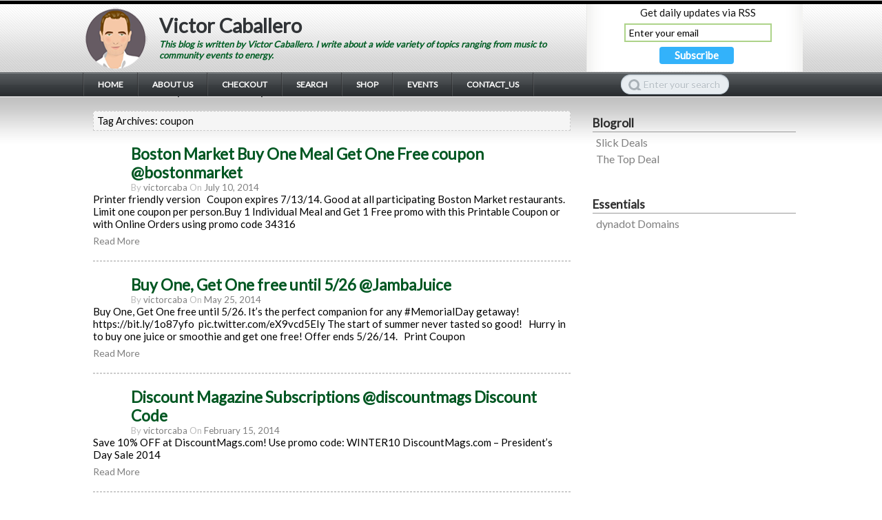

--- FILE ---
content_type: text/html; charset=UTF-8
request_url: https://victorcaballero.com/tag/coupon/
body_size: 18827
content:
<!DOCTYPE html>
<html lang="en-US">

<head>
<!-- TradeDoubler site verification 2993046 -->
<meta charset="UTF-8" />

<meta name="viewport" content="width=device-width">

<title>coupon | Victor Caballero</title>

<link rel="profile" href="https://gmpg.org/xfn/11" />

<link rel="pingback" href="https://victorcaballero.com/xmlrpc.php" />
<link href="https://fonts.googleapis.com/css?family=Droid+Serif" rel="stylesheet" type="text/css">
<link href='https://fonts.googleapis.com/css?family=Lato:300,400' rel='stylesheet' type='text/css'>
<link rel="stylesheet" type="text/css" href="https://victorcaballero.com/wp-content/themes/thesis/css/normalize.css" />
		
		
		<script src="https://victorcaballero.com/wp-content/themes/thesis/js/modernizr.custom.js"></script>
<script src="https://ajax.googleapis.com/ajax/libs/jquery/1.10.2/jquery.min.js"></script>
<script src="https://victorcaballero.com/wp-content/themes/thesis/js/jquery.color.js"></script>
<script src="https://victorcaballero.com/wp-content/themes/thesis/js/script.js"></script>
<script src="https://victorcaballero.com/wp-content/themes/thesis/jquery.fitvids.js"></script>
      <script>
        // Basic FitVids Test
        $(".fullcontent").fitVids();
        // Custom selector and No-Double-Wrapping Prevention Test
        $(".fullcontent").fitVids({ customSelector: "iframe[src^='http://socialcam.com']"});
      </script>
<meta name='robots' content='max-image-preview:large' />
<link rel='dns-prefetch' href='//stats.wp.com' />
<link rel='dns-prefetch' href='//v0.wordpress.com' />
<link rel='preconnect' href='//i0.wp.com' />
<link rel='preconnect' href='//c0.wp.com' />
<link href='https://sp-ao.shortpixel.ai' rel='preconnect' />
<link rel="alternate" type="application/rss+xml" title="Victor Caballero &raquo; Feed" href="https://victorcaballero.com/feed/" />
<link rel="alternate" type="application/rss+xml" title="Victor Caballero &raquo; Comments Feed" href="https://victorcaballero.com/comments/feed/" />
<link rel="alternate" type="application/rss+xml" title="Victor Caballero &raquo; coupon Tag Feed" href="https://victorcaballero.com/tag/coupon/feed/" />
<style id='wp-img-auto-sizes-contain-inline-css' type='text/css'>
img:is([sizes=auto i],[sizes^="auto," i]){contain-intrinsic-size:3000px 1500px}
/*# sourceURL=wp-img-auto-sizes-contain-inline-css */
</style>

<style id='wp-emoji-styles-inline-css' type='text/css'>

	img.wp-smiley, img.emoji {
		display: inline !important;
		border: none !important;
		box-shadow: none !important;
		height: 1em !important;
		width: 1em !important;
		margin: 0 0.07em !important;
		vertical-align: -0.1em !important;
		background: none !important;
		padding: 0 !important;
	}
/*# sourceURL=wp-emoji-styles-inline-css */
</style>
<link rel='stylesheet' id='wp-block-library-css' href='https://victorcaballero.com/wp-includes/css/dist/block-library/style.min.css?ver=51bdcae087349e3fc8689d8d1a4f54d2' type='text/css' media='all' />
<style id='global-styles-inline-css' type='text/css'>
:root{--wp--preset--aspect-ratio--square: 1;--wp--preset--aspect-ratio--4-3: 4/3;--wp--preset--aspect-ratio--3-4: 3/4;--wp--preset--aspect-ratio--3-2: 3/2;--wp--preset--aspect-ratio--2-3: 2/3;--wp--preset--aspect-ratio--16-9: 16/9;--wp--preset--aspect-ratio--9-16: 9/16;--wp--preset--color--black: #000000;--wp--preset--color--cyan-bluish-gray: #abb8c3;--wp--preset--color--white: #ffffff;--wp--preset--color--pale-pink: #f78da7;--wp--preset--color--vivid-red: #cf2e2e;--wp--preset--color--luminous-vivid-orange: #ff6900;--wp--preset--color--luminous-vivid-amber: #fcb900;--wp--preset--color--light-green-cyan: #7bdcb5;--wp--preset--color--vivid-green-cyan: #00d084;--wp--preset--color--pale-cyan-blue: #8ed1fc;--wp--preset--color--vivid-cyan-blue: #0693e3;--wp--preset--color--vivid-purple: #9b51e0;--wp--preset--gradient--vivid-cyan-blue-to-vivid-purple: linear-gradient(135deg,rgb(6,147,227) 0%,rgb(155,81,224) 100%);--wp--preset--gradient--light-green-cyan-to-vivid-green-cyan: linear-gradient(135deg,rgb(122,220,180) 0%,rgb(0,208,130) 100%);--wp--preset--gradient--luminous-vivid-amber-to-luminous-vivid-orange: linear-gradient(135deg,rgb(252,185,0) 0%,rgb(255,105,0) 100%);--wp--preset--gradient--luminous-vivid-orange-to-vivid-red: linear-gradient(135deg,rgb(255,105,0) 0%,rgb(207,46,46) 100%);--wp--preset--gradient--very-light-gray-to-cyan-bluish-gray: linear-gradient(135deg,rgb(238,238,238) 0%,rgb(169,184,195) 100%);--wp--preset--gradient--cool-to-warm-spectrum: linear-gradient(135deg,rgb(74,234,220) 0%,rgb(151,120,209) 20%,rgb(207,42,186) 40%,rgb(238,44,130) 60%,rgb(251,105,98) 80%,rgb(254,248,76) 100%);--wp--preset--gradient--blush-light-purple: linear-gradient(135deg,rgb(255,206,236) 0%,rgb(152,150,240) 100%);--wp--preset--gradient--blush-bordeaux: linear-gradient(135deg,rgb(254,205,165) 0%,rgb(254,45,45) 50%,rgb(107,0,62) 100%);--wp--preset--gradient--luminous-dusk: linear-gradient(135deg,rgb(255,203,112) 0%,rgb(199,81,192) 50%,rgb(65,88,208) 100%);--wp--preset--gradient--pale-ocean: linear-gradient(135deg,rgb(255,245,203) 0%,rgb(182,227,212) 50%,rgb(51,167,181) 100%);--wp--preset--gradient--electric-grass: linear-gradient(135deg,rgb(202,248,128) 0%,rgb(113,206,126) 100%);--wp--preset--gradient--midnight: linear-gradient(135deg,rgb(2,3,129) 0%,rgb(40,116,252) 100%);--wp--preset--font-size--small: 13px;--wp--preset--font-size--medium: 20px;--wp--preset--font-size--large: 36px;--wp--preset--font-size--x-large: 42px;--wp--preset--spacing--20: 0.44rem;--wp--preset--spacing--30: 0.67rem;--wp--preset--spacing--40: 1rem;--wp--preset--spacing--50: 1.5rem;--wp--preset--spacing--60: 2.25rem;--wp--preset--spacing--70: 3.38rem;--wp--preset--spacing--80: 5.06rem;--wp--preset--shadow--natural: 6px 6px 9px rgba(0, 0, 0, 0.2);--wp--preset--shadow--deep: 12px 12px 50px rgba(0, 0, 0, 0.4);--wp--preset--shadow--sharp: 6px 6px 0px rgba(0, 0, 0, 0.2);--wp--preset--shadow--outlined: 6px 6px 0px -3px rgb(255, 255, 255), 6px 6px rgb(0, 0, 0);--wp--preset--shadow--crisp: 6px 6px 0px rgb(0, 0, 0);}:where(.is-layout-flex){gap: 0.5em;}:where(.is-layout-grid){gap: 0.5em;}body .is-layout-flex{display: flex;}.is-layout-flex{flex-wrap: wrap;align-items: center;}.is-layout-flex > :is(*, div){margin: 0;}body .is-layout-grid{display: grid;}.is-layout-grid > :is(*, div){margin: 0;}:where(.wp-block-columns.is-layout-flex){gap: 2em;}:where(.wp-block-columns.is-layout-grid){gap: 2em;}:where(.wp-block-post-template.is-layout-flex){gap: 1.25em;}:where(.wp-block-post-template.is-layout-grid){gap: 1.25em;}.has-black-color{color: var(--wp--preset--color--black) !important;}.has-cyan-bluish-gray-color{color: var(--wp--preset--color--cyan-bluish-gray) !important;}.has-white-color{color: var(--wp--preset--color--white) !important;}.has-pale-pink-color{color: var(--wp--preset--color--pale-pink) !important;}.has-vivid-red-color{color: var(--wp--preset--color--vivid-red) !important;}.has-luminous-vivid-orange-color{color: var(--wp--preset--color--luminous-vivid-orange) !important;}.has-luminous-vivid-amber-color{color: var(--wp--preset--color--luminous-vivid-amber) !important;}.has-light-green-cyan-color{color: var(--wp--preset--color--light-green-cyan) !important;}.has-vivid-green-cyan-color{color: var(--wp--preset--color--vivid-green-cyan) !important;}.has-pale-cyan-blue-color{color: var(--wp--preset--color--pale-cyan-blue) !important;}.has-vivid-cyan-blue-color{color: var(--wp--preset--color--vivid-cyan-blue) !important;}.has-vivid-purple-color{color: var(--wp--preset--color--vivid-purple) !important;}.has-black-background-color{background-color: var(--wp--preset--color--black) !important;}.has-cyan-bluish-gray-background-color{background-color: var(--wp--preset--color--cyan-bluish-gray) !important;}.has-white-background-color{background-color: var(--wp--preset--color--white) !important;}.has-pale-pink-background-color{background-color: var(--wp--preset--color--pale-pink) !important;}.has-vivid-red-background-color{background-color: var(--wp--preset--color--vivid-red) !important;}.has-luminous-vivid-orange-background-color{background-color: var(--wp--preset--color--luminous-vivid-orange) !important;}.has-luminous-vivid-amber-background-color{background-color: var(--wp--preset--color--luminous-vivid-amber) !important;}.has-light-green-cyan-background-color{background-color: var(--wp--preset--color--light-green-cyan) !important;}.has-vivid-green-cyan-background-color{background-color: var(--wp--preset--color--vivid-green-cyan) !important;}.has-pale-cyan-blue-background-color{background-color: var(--wp--preset--color--pale-cyan-blue) !important;}.has-vivid-cyan-blue-background-color{background-color: var(--wp--preset--color--vivid-cyan-blue) !important;}.has-vivid-purple-background-color{background-color: var(--wp--preset--color--vivid-purple) !important;}.has-black-border-color{border-color: var(--wp--preset--color--black) !important;}.has-cyan-bluish-gray-border-color{border-color: var(--wp--preset--color--cyan-bluish-gray) !important;}.has-white-border-color{border-color: var(--wp--preset--color--white) !important;}.has-pale-pink-border-color{border-color: var(--wp--preset--color--pale-pink) !important;}.has-vivid-red-border-color{border-color: var(--wp--preset--color--vivid-red) !important;}.has-luminous-vivid-orange-border-color{border-color: var(--wp--preset--color--luminous-vivid-orange) !important;}.has-luminous-vivid-amber-border-color{border-color: var(--wp--preset--color--luminous-vivid-amber) !important;}.has-light-green-cyan-border-color{border-color: var(--wp--preset--color--light-green-cyan) !important;}.has-vivid-green-cyan-border-color{border-color: var(--wp--preset--color--vivid-green-cyan) !important;}.has-pale-cyan-blue-border-color{border-color: var(--wp--preset--color--pale-cyan-blue) !important;}.has-vivid-cyan-blue-border-color{border-color: var(--wp--preset--color--vivid-cyan-blue) !important;}.has-vivid-purple-border-color{border-color: var(--wp--preset--color--vivid-purple) !important;}.has-vivid-cyan-blue-to-vivid-purple-gradient-background{background: var(--wp--preset--gradient--vivid-cyan-blue-to-vivid-purple) !important;}.has-light-green-cyan-to-vivid-green-cyan-gradient-background{background: var(--wp--preset--gradient--light-green-cyan-to-vivid-green-cyan) !important;}.has-luminous-vivid-amber-to-luminous-vivid-orange-gradient-background{background: var(--wp--preset--gradient--luminous-vivid-amber-to-luminous-vivid-orange) !important;}.has-luminous-vivid-orange-to-vivid-red-gradient-background{background: var(--wp--preset--gradient--luminous-vivid-orange-to-vivid-red) !important;}.has-very-light-gray-to-cyan-bluish-gray-gradient-background{background: var(--wp--preset--gradient--very-light-gray-to-cyan-bluish-gray) !important;}.has-cool-to-warm-spectrum-gradient-background{background: var(--wp--preset--gradient--cool-to-warm-spectrum) !important;}.has-blush-light-purple-gradient-background{background: var(--wp--preset--gradient--blush-light-purple) !important;}.has-blush-bordeaux-gradient-background{background: var(--wp--preset--gradient--blush-bordeaux) !important;}.has-luminous-dusk-gradient-background{background: var(--wp--preset--gradient--luminous-dusk) !important;}.has-pale-ocean-gradient-background{background: var(--wp--preset--gradient--pale-ocean) !important;}.has-electric-grass-gradient-background{background: var(--wp--preset--gradient--electric-grass) !important;}.has-midnight-gradient-background{background: var(--wp--preset--gradient--midnight) !important;}.has-small-font-size{font-size: var(--wp--preset--font-size--small) !important;}.has-medium-font-size{font-size: var(--wp--preset--font-size--medium) !important;}.has-large-font-size{font-size: var(--wp--preset--font-size--large) !important;}.has-x-large-font-size{font-size: var(--wp--preset--font-size--x-large) !important;}
/*# sourceURL=global-styles-inline-css */
</style>

<style id='classic-theme-styles-inline-css' type='text/css'>
/*! This file is auto-generated */
.wp-block-button__link{color:#fff;background-color:#32373c;border-radius:9999px;box-shadow:none;text-decoration:none;padding:calc(.667em + 2px) calc(1.333em + 2px);font-size:1.125em}.wp-block-file__button{background:#32373c;color:#fff;text-decoration:none}
/*# sourceURL=/wp-includes/css/classic-themes.min.css */
</style>
<link rel='stylesheet' id='newmedia-style-css' href='https://victorcaballero.com/wp-content/themes/thesis/style.css?ver=51bdcae087349e3fc8689d8d1a4f54d2' type='text/css' media='all' />
<link rel="https://api.w.org/" href="https://victorcaballero.com/wp-json/" /><link rel="alternate" title="JSON" type="application/json" href="https://victorcaballero.com/wp-json/wp/v2/tags/22640" /><link rel="EditURI" type="application/rsd+xml" title="RSD" href="https://victorcaballero.com/xmlrpc.php?rsd" />

	<style>img#wpstats{display:none}</style>
		
<!-- Jetpack Open Graph Tags -->
<meta property="og:type" content="website" />
<meta property="og:title" content="coupon &#8211; Victor Caballero" />
<meta property="og:url" content="https://victorcaballero.com/tag/coupon/" />
<meta property="og:site_name" content="Victor Caballero" />
<meta property="og:image" content="https://s0.wp.com/i/blank.jpg" />
<meta property="og:image:width" content="200" />
<meta property="og:image:height" content="200" />
<meta property="og:image:alt" content="" />
<meta property="og:locale" content="en_US" />

<!-- End Jetpack Open Graph Tags -->
<link rel='stylesheet' id='jetpack-swiper-library-css' href='https://victorcaballero.com/wp-content/plugins/jetpack/_inc/blocks/swiper.css?ver=15.4' type='text/css' media='all' />
<link rel='stylesheet' id='jetpack-carousel-css' href='https://victorcaballero.com/wp-content/plugins/jetpack/modules/carousel/jetpack-carousel.css?ver=15.4' type='text/css' media='all' />
</head>

<body data-rsssl=1 class="archive tag tag-coupon tag-22640 wp-theme-thesis">

<ul id="gn-menu" class="gn-menu-main">
				<li class="gn-trigger">
					<a class="gn-icon gn-icon-menu" style="padding: 5px 5px;"><noscript><img decoding="async" src="https://sp-ao.shortpixel.ai/client/to_auto,q_glossy,ret_img/https://victorcaballero.com/wp-content/themes/thesis/images/menu.png" class=""  alt="" /></noscript><img decoding="async" src='data:image/svg+xml,%3Csvg%20xmlns=%22http://www.w3.org/2000/svg%22%20viewBox=%220%200%20210%20140%22%3E%3C/svg%3E' data-src="https://sp-ao.shortpixel.ai/client/to_auto,q_glossy,ret_img/https://victorcaballero.com/wp-content/themes/thesis/images/menu.png" class="lazyload "  alt="" /></a>
					<nav class="gn-menu-wrapper">
						
                                                    <div class="gn-scroller">
							<div class="gnmenu"><ul>
<li ><a href="https://victorcaballero.com/">Home</a></li><li class="page_item page-item-2"><a href="https://victorcaballero.com/aboutus/">About Us</a></li>
<li class="page_item page-item-56547"><a href="https://victorcaballero.com/checkout/">Checkout</a></li>
<li class="page_item page-item-44439"><a href="https://victorcaballero.com/google-search/">Search</a></li>
<li class="page_item page-item-56545"><a href="https://victorcaballero.com/shop/">Shop</a></li>
<li class="page_item page-item-17691"><a href="https://victorcaballero.com/events/">Events</a></li>
<li class="page_item page-item-18163"><a href="https://victorcaballero.com/contact_us/">Contact_Us</a></li>
<li class="page_item page-item-23091"><a href="https://victorcaballero.com/celebrity-news-page/"><a class="celebrity-news-cat-link" href="/category/celebrity-news-cat/">Celebrity News</a></a></li>
<li class="page_item page-item-23027"><a href="https://victorcaballero.com/the-top-deal/">The Top Deal</a></li>
</ul></div>
						</div><!-- /gn-scroller -->
					</nav>
				</li>
                                <li style="float: right; padding: 0;"><a style="padding: 0;color: #fff;margin: 0 20px; font-size:14px;" href="https://victorcaballero.com/">Victor Caballero</a></li>
				 
			</ul>
<script src="https://victorcaballero.com/wp-content/themes/thesis/js/classie.js"></script>
		<script src="https://victorcaballero.com/wp-content/themes/thesis/js/gnmenu.js"></script>
		<script>
			new gnMenu( document.getElementById( 'gn-menu' ) );
		</script>
<div id="wrapper">
<div style="background: #000; border-bottom:1px solid #dddddd;">
<div class="topmenutop">

</div>
</div>
<div>
<div id="container">


<div id="header">
<div class="sidebox">

			<div class="first"></div>

			<div class="inner">



						

<form style="border:0px hidden #ccc;padding:3px;text-align:center;"  class="subscribeform"  action="https://feedburner.google.com/fb/a/mailverify" method="post" target="popupwindow" onsubmit="window.open('http://feedburner.google.com/fb/a/mailverify?uri=VictorCaballero', 'popupwindow', 'scrollbars=yes,width=550,height=520');return true">

				



					<fieldset>

						

					
	<p>Get daily updates via RSS</p>

	<p><input type="text" style="width:200px" value="Enter your email" onfocus="if(this.value==this.defaultValue)this.value='';" onblur="if(this.value=='')this.value=this.defaultValue;" name="email"/></p>

						<input type="hidden" value="VictorCaballero" name="uri"/>

						<input type="hidden" name="loc" value="en_US"/>

						<input type="submit" value="Subscribe" />

		

					</fieldset>

				</form>

				

				<!-- #header .sidebox .inner -->

			</div>
			<form role="search" method="get" id="searchform" action="https://victorcaballero.com/">
  <fieldset>
                    <div class="input">
                        <input type="text" name="s" id="s" value="Enter your search" />
                    </div>
                    <input type="submit" id="searchSubmit" value="" />
                </fieldset>
</form>
			<!-- #header .sidebox -->
			</div>

    <div id="logo">
			<a href="https://victorcaballero.com/">Victor Caballero</a><br>
			<em>This blog is written by Victor Caballero. I write about a wide variety of topics ranging from music to community events to energy.</em>
		</div>






</div>
<div class="navtop">
<div class="navmenu"><ul>
<li ><a href="https://victorcaballero.com/">Home</a></li><li class="page_item page-item-2"><a href="https://victorcaballero.com/aboutus/">About Us</a></li>
<li class="page_item page-item-56547"><a href="https://victorcaballero.com/checkout/">Checkout</a></li>
<li class="page_item page-item-44439"><a href="https://victorcaballero.com/google-search/">Search</a></li>
<li class="page_item page-item-56545"><a href="https://victorcaballero.com/shop/">Shop</a></li>
<li class="page_item page-item-17691"><a href="https://victorcaballero.com/events/">Events</a></li>
<li class="page_item page-item-18163"><a href="https://victorcaballero.com/contact_us/">Contact_Us</a></li>
<li class="page_item page-item-23091"><a href="https://victorcaballero.com/celebrity-news-page/"><a class="celebrity-news-cat-link" href="/category/celebrity-news-cat/">Celebrity News</a></a></li>
<li class="page_item page-item-23027"><a href="https://victorcaballero.com/the-top-deal/">The Top Deal</a></li>
</ul></div>

</div>
</div>
</div>
<meta name='ir-site-verification-token' value='-1764248462' />
<div id="container3">

</div>

<div id="main">

	<div id="sidebar">
    

		<h5 class="sidebarhd">Blogroll</h5>
	<ul class='xoxo blogroll'>
<li><a href="https://www.slickdeals.net" title="Slick Deals">Slick Deals</a></li>
<li><a href="https://www.thetopdeal.com" title="The Top Deal">The Top Deal</a></li>

	</ul>
<br /><br />
<h5 class="sidebarhd">Essentials</h5>
	<ul class='xoxo blogroll'>
<li><a href="https://www.kqzyfj.com/click-5298947-12533918" rel="nofollow" title="Dynadot Domains" target="_blank">dynadot Domains</a></li>

	</ul>
<br /><br />
	</div>

  <div id="content-wide">

<div class="archivetek">Tag Archives: coupon</div>

<div class="breaker"></div>


<div class="post-title"><a href="https://victorcaballero.com/boston-market-buy-one-meal-get-one-free-coupon-bostonmarket/" title="Boston Market Buy One Meal Get One Free coupon @bostonmarket">Boston Market Buy One Meal Get One Free coupon @bostonmarket</a></div>
<div class="post-date"> By <a href="https://victorcaballero.com/author/victorcab/" title="Posts by victorcaba" rel="author">victorcaba</a> On <a href="https://victorcaballero.com/boston-market-buy-one-meal-get-one-free-coupon-bostonmarket/" title="Boston Market Buy One Meal Get One Free coupon @bostonmarket">July 10, 2014</a></div>


<div id="post-50488" class="post-50488 post type-post status-publish format-standard hentry category-uncategorized tag-boston-market tag-coupon tag-french-fries tag-printable-coupon tag-twitter tag-united-states">

<p>Printer friendly version   Coupon expires 7/13/14. Good at all participating Boston Market restaurants. Limit one coupon per person.Buy 1 Individual Meal and Get 1 Free promo with this Printable Coupon or with Online Orders using promo code 34316</p>
<div class="more-link"><a href="https://victorcaballero.com/boston-market-buy-one-meal-get-one-free-coupon-bostonmarket/" title="Boston Market Buy One Meal Get One Free coupon @bostonmarket">Read More</a></div>

</div>

<div class="linebreaker"></div>


<div class="post-title"><a href="https://victorcaballero.com/buy-one-get-one-free-until-526-jambajuice/" title="Buy One, Get One free until 5/26 @JambaJuice">Buy One, Get One free until 5/26 @JambaJuice</a></div>
<div class="post-date"> By <a href="https://victorcaballero.com/author/victorcab/" title="Posts by victorcaba" rel="author">victorcaba</a> On <a href="https://victorcaballero.com/buy-one-get-one-free-until-526-jambajuice/" title="Buy One, Get One free until 5/26 @JambaJuice">May 25, 2014</a></div>


<div id="post-50080" class="post-50080 post type-post status-publish format-standard hentry category-uncategorized tag-beverages tag-california tag-cooking tag-coupon tag-home tag-jamba-juice tag-smoothie-2 tag-vons">

<p>Buy One, Get One free until 5/26. It&#8217;s the perfect companion for any #MemorialDay getaway! https://bit.ly/1o87yfo  pic.twitter.com/eX9vcd5EIy The start of summer never tasted so good! &nbsp; Hurry in to buy one juice or smoothie and get one free! Offer ends 5/26/14. &nbsp; Print Coupon</p>
<div class="more-link"><a href="https://victorcaballero.com/buy-one-get-one-free-until-526-jambajuice/" title="Buy One, Get One free until 5/26 @JambaJuice">Read More</a></div>

</div>

<div class="linebreaker"></div>


<div class="post-title"><a href="https://victorcaballero.com/discount-magazine-subscriptions-discountmags-discount-code/" title="Discount Magazine Subscriptions @discountmags Discount Code">Discount Magazine Subscriptions @discountmags Discount Code</a></div>
<div class="post-date"> By <a href="https://victorcaballero.com/author/victorcab/" title="Posts by victorcaba" rel="author">victorcaba</a> On <a href="https://victorcaballero.com/discount-magazine-subscriptions-discountmags-discount-code/" title="Discount Magazine Subscriptions @discountmags Discount Code">February 15, 2014</a></div>


<div id="post-49399" class="post-49399 post type-post status-publish format-standard hentry category-uncategorized tag-automotive-industry tag-car-and-driver tag-coupon tag-eastern-time-zone tag-gq tag-president-2 tag-sales-tax tag-subscription-business-model">

<p>Save 10% OFF at DiscountMags.com! Use promo code: WINTER10 DiscountMags.com &#8211; President&#8217;s Day Sale 2014</p>
<div class="more-link"><a href="https://victorcaballero.com/discount-magazine-subscriptions-discountmags-discount-code/" title="Discount Magazine Subscriptions @discountmags Discount Code">Read More</a></div>

</div>

<div class="linebreaker"></div>


<div class="post-title"><a href="https://victorcaballero.com/del-taco-free-turkey-taco-coupon/" title="Del Taco Free Turkey Taco Coupon">Del Taco Free Turkey Taco Coupon</a></div>
<div class="post-date"> By <a href="https://victorcaballero.com/author/victorcab/" title="Posts by victorcaba" rel="author">victorcaba</a> On <a href="https://victorcaballero.com/del-taco-free-turkey-taco-coupon/" title="Del Taco Free Turkey Taco Coupon">January 6, 2014</a></div>


<div id="post-49020" class="post-49020 post type-post status-publish format-standard hentry category-uncategorized tag-business tag-business-services tag-coupon tag-marketing-and-advertising tag-restaurant tag-taco-bell tag-turkey tag-united-states">

<p>This coupon entitles bearer to one FREE Turkey Taco with any purchase at participating restaurants. Printed coupon is required for redemption. Valid through 1/16/14.Coupon #45. Present coupon upon ordering. One coupon per customer; may not use coupon during subsequent visit. Limited one offer per coupon&#8230;.</p>
<div class="more-link"><a href="https://victorcaballero.com/del-taco-free-turkey-taco-coupon/" title="Del Taco Free Turkey Taco Coupon">Read More</a></div>

</div>

<div class="linebreaker"></div>


<div class="post-title"><a href="https://victorcaballero.com/jambajuice-buy-one-get-one-free-smoothie/" title="@JambaJuice Buy One Get One Free Smoothie">@JambaJuice Buy One Get One Free Smoothie</a></div>
<div class="post-date"> By <a href="https://victorcaballero.com/author/victorcab/" title="Posts by victorcaba" rel="author">victorcaba</a> On <a href="https://victorcaballero.com/jambajuice-buy-one-get-one-free-smoothie/" title="@JambaJuice Buy One Get One Free Smoothie">June 28, 2013</a></div>


<div id="post-47311" class="post-47311 post type-post status-publish format-standard hentry category-uncategorized tag-beverages tag-business tag-cooking tag-coupon tag-home tag-jamba-juice tag-mcdonald tag-smoothie-2">

<p>Summer BOGO Free Smoothie when you buy one. Offer valid 6/28/2013 &#8211; 7/7/2013 at participating Jamba Juice stores with coupon. Print Coupon See if your store is participating Enter your city or zip and we’ll show you what stores in your area will honor this&#8230;</p>
<div class="more-link"><a href="https://victorcaballero.com/jambajuice-buy-one-get-one-free-smoothie/" title="@JambaJuice Buy One Get One Free Smoothie">Read More</a></div>

</div>

<div class="linebreaker"></div>


<div class="post-title"><a href="https://victorcaballero.com/quickbooks-pro-2013-software-enjoy-20-off-only-199-96-original-price-249-95/" title="Quickbooks Pro 2013 Software &#8211; Enjoy 20% off! Only $199.96 (Original Price: $249.95)">Quickbooks Pro 2013 Software &#8211; Enjoy 20% off! Only $199.96 (Original Price: $249.95)</a></div>
<div class="post-date"> By <a href="https://victorcaballero.com/author/victorcab/" title="Posts by victorcaba" rel="author">victorcaba</a> On <a href="https://victorcaballero.com/quickbooks-pro-2013-software-enjoy-20-off-only-199-96-original-price-249-95/" title="Quickbooks Pro 2013 Software &#8211; Enjoy 20% off! Only $199.96 (Original Price: $249.95)">June 26, 2013</a></div>


<div id="post-47291" class="post-47291 post type-post status-publish format-standard hentry category-uncategorized tag-accounting tag-coupon tag-credit-card tag-data-management tag-discounts-and-allowances tag-intuit tag-linkedin-2 tag-quickbooks">

<p>Quickbooks Pro 2013 Software &#8211; Enjoy 20% off! Only $199.96 (Original Price: $249.95) Intuit Inc., the maker of TurboTax and Quicken, is the market leader in Small Business Software. We are proud to extend our award-winning products and services that revolutionize the way people manage&#8230;</p>
<div class="more-link"><a href="https://victorcaballero.com/quickbooks-pro-2013-software-enjoy-20-off-only-199-96-original-price-249-95/" title="Quickbooks Pro 2013 Software &#8211; Enjoy 20% off! Only $199.96 (Original Price: $249.95)">Read More</a></div>

</div>

<div class="linebreaker"></div>


<div class="post-title"><a href="https://victorcaballero.com/beard-papa-cream-puffs-coupon-world%e2%80%99s-best-cream-puffs/" title="Beard Papa Cream Puffs Coupon: World’s Best Cream Puffs">Beard Papa Cream Puffs Coupon: World’s Best Cream Puffs</a></div>
<div class="post-date"> By <a href="https://victorcaballero.com/author/admin/" title="Posts by Victor Caballero" rel="author">Victor Caballero</a> On <a href="https://victorcaballero.com/beard-papa-cream-puffs-coupon-world%e2%80%99s-best-cream-puffs/" title="Beard Papa Cream Puffs Coupon: World’s Best Cream Puffs">May 25, 2013</a></div>


<div id="post-4446" class="post-4446 post type-post status-publish format-standard hentry category-uncategorized tag-beard-papa tag-beard-papa-coupon tag-business tag-coupon tag-cream-puff tag-food-and-related-products tag-groupon tag-home tag-homemaking tag-ice-cream-2 tag-osaka tag-pasadena-cream-puffs tag-profiterole tag-worlds-best-cream-puffs">

<p>Update: if you are searching for a coupon offer on Beard Papa Cream Puffs, then check out this deal from Groupon. Probably the best deal you can find right now. Ice cream can be served any number of ways&#8211;in a cone, as a sandwich, or&#8230;</p>
<div class="more-link"><a href="https://victorcaballero.com/beard-papa-cream-puffs-coupon-world%e2%80%99s-best-cream-puffs/" title="Beard Papa Cream Puffs Coupon: World’s Best Cream Puffs">Read More</a></div>

</div>

<div class="linebreaker"></div>


<div class="post-title"><a href="https://victorcaballero.com/free-smoothie-when-you-buy-one-jamba-juice/" title="Free Smoothie when you buy one Jamba Juice">Free Smoothie when you buy one Jamba Juice</a></div>
<div class="post-date"> By <a href="https://victorcaballero.com/author/victorcab/" title="Posts by victorcaba" rel="author">victorcaba</a> On <a href="https://victorcaballero.com/free-smoothie-when-you-buy-one-jamba-juice/" title="Free Smoothie when you buy one Jamba Juice">May 24, 2013</a></div>


<div id="post-46836" class="post-46836 post type-post status-publish format-standard hentry category-uncategorized tag-business tag-coupon tag-downtown-disney tag-hospitality tag-jamba-juice tag-smoothie-2 tag-smoothies-and-juice-bars tag-united-states">

<p>      Bogo smoothies Free Smoothie when you buy one. Offer valid 5/24/2013 &#8211; 6/2/2013 at participating Jamba Juice stores with coupon. Print Coupon See if your store is participating Enter your city or zip and we’ll show you what stores in your area&#8230;</p>
<div class="more-link"><a href="https://victorcaballero.com/free-smoothie-when-you-buy-one-jamba-juice/" title="Free Smoothie when you buy one Jamba Juice">Read More</a></div>

</div>

<div class="linebreaker"></div>


<div class="post-title"><a href="https://victorcaballero.com/free-samurai-surf-turf-at-panda-express/" title="Free Samurai Surf &#038; Turf at Panda Express">Free Samurai Surf &#038; Turf at Panda Express</a></div>
<div class="post-date"> By <a href="https://victorcaballero.com/author/victorcab/" title="Posts by victorcaba" rel="author">victorcaba</a> On <a href="https://victorcaballero.com/free-samurai-surf-turf-at-panda-express/" title="Free Samurai Surf &#038; Turf at Panda Express">April 16, 2013</a></div>


<div id="post-45920" class="post-45920 post type-post status-publish format-standard hentry category-uncategorized tag-business tag-coupon tag-free tag-hosting tag-love-coupon tag-sports-related tag-vocus tag-web-design-and-development">

<p>&nbsp; https://www.pandaexpress.com/coupon/full/Free-SST-Coupon Print out and bring in this coupon or show it on your mobile device at a participating Panda Express &nbsp; &nbsp;</p>
<div class="more-link"><a href="https://victorcaballero.com/free-samurai-surf-turf-at-panda-express/" title="Free Samurai Surf &#038; Turf at Panda Express">Read More</a></div>

</div>

<div class="linebreaker"></div>


<div class="post-title"><a href="https://victorcaballero.com/living-social-promo-code-save-5-off-15-or-more-livingsocial/" title="Living Social Promo Code Save $5 off $15 or more @livingsocial">Living Social Promo Code Save $5 off $15 or more @livingsocial</a></div>
<div class="post-date"> By <a href="https://victorcaballero.com/author/victorcab/" title="Posts by victorcaba" rel="author">victorcaba</a> On <a href="https://victorcaballero.com/living-social-promo-code-save-5-off-15-or-more-livingsocial/" title="Living Social Promo Code Save $5 off $15 or more @livingsocial">March 27, 2013</a></div>


<div id="post-45594" class="post-45594 post type-post status-publish format-standard hentry category-uncategorized tag-burbank tag-burbank-california tag-coupon tag-eastern-time-zone tag-livingsocial tag-odysseo tag-shopping tag-united-states">

<p>Living Social .com is offering $5 off Orders of $15 or More. Use the promo code BESTOF at checkout. Expires end of the day 3/28/13. Start shopping on Living Social.com If you are in the Burbank area you can even buy tickets to Odysseo. The most elaborate touring&#8230;</p>
<div class="more-link"><a href="https://victorcaballero.com/living-social-promo-code-save-5-off-15-or-more-livingsocial/" title="Living Social Promo Code Save $5 off $15 or more @livingsocial">Read More</a></div>

</div>

<div class="linebreaker"></div>




<h4 class="pagi">
<a href="https://victorcaballero.com/tag/coupon/page/2/" >Next Page</a></h4>

</div>

<div id="sidebar-right">
</div>

</div>

<div class="delimiter"></div>

<div id="footer">

<div class="inner">


<div class="sidebox">

			<div class="inner"><div class="inner">


				<h2>Featured Links</h2>

				<ul>

					<li><a href="https://www.kqzyfj.com/click-5298947-12533918" rel="nofollow" title="Dynadot Domains" target="_blank">dynadot Domains</a></li>
<li><a href="https://www.slickdeals.net" title="Slick Deals">Slick Deals</a></li>
<li><a href="https://www.thetopdeal.com" title="The Top Deal">The Top Deal</a></li>

				</ul>


			</div></div>

			<!-- #footer .sidebox -->

		</div>
		<ul id="subMenu">

			<li><a href="https://victorcaballero.com/">HOME</a></li>

			<li class="page_item page-item-2"><a href="https://victorcaballero.com/aboutus/">About Us</a></li>
<li class="page_item page-item-44439"><a href="https://victorcaballero.com/google-search/">Search</a></li>
<li class="page_item page-item-56545"><a href="https://victorcaballero.com/shop/">Shop</a></li>
<li class="page_item page-item-56547"><a href="https://victorcaballero.com/checkout/">Checkout</a></li>
<li class="page_item page-item-17691"><a href="https://victorcaballero.com/events/">Events</a></li>
<li class="page_item page-item-18163"><a href="https://victorcaballero.com/contact_us/">Contact_Us</a></li>
<li class="page_item page-item-23091"><a href="https://victorcaballero.com/celebrity-news-page/"><a class="celebrity-news-cat-link" href="/category/celebrity-news-cat/">Celebrity News</a></a></li>
<li class="page_item page-item-23027"><a href="https://victorcaballero.com/the-top-deal/">The Top Deal</a></li>

		</ul>

<div class="abox abox-1">


			<h2>Top Commentators</h2>

			<div>

				<ul>

					
				</ul>

			</div>


		</div>

		<div class="abox abox-2">


			<h2>Archives</h2>

			<div>

				<ul>

						<li><a href='https://victorcaballero.com/2026/01/'>January 2026</a>&nbsp;(12)</li>
	<li><a href='https://victorcaballero.com/2025/12/'>December 2025</a>&nbsp;(6)</li>
	<li><a href='https://victorcaballero.com/2025/11/'>November 2025</a>&nbsp;(8)</li>
	<li><a href='https://victorcaballero.com/2025/10/'>October 2025</a>&nbsp;(8)</li>
	<li><a href='https://victorcaballero.com/2025/09/'>September 2025</a>&nbsp;(12)</li>
	<li><a href='https://victorcaballero.com/2025/08/'>August 2025</a>&nbsp;(13)</li>
	<li><a href='https://victorcaballero.com/2025/07/'>July 2025</a>&nbsp;(9)</li>
	<li><a href='https://victorcaballero.com/2025/06/'>June 2025</a>&nbsp;(16)</li>
	<li><a href='https://victorcaballero.com/2025/05/'>May 2025</a>&nbsp;(12)</li>
	<li><a href='https://victorcaballero.com/2025/04/'>April 2025</a>&nbsp;(12)</li>
	<li><a href='https://victorcaballero.com/2025/03/'>March 2025</a>&nbsp;(12)</li>
	<li><a href='https://victorcaballero.com/2025/02/'>February 2025</a>&nbsp;(15)</li>
	<li><a href='https://victorcaballero.com/2025/01/'>January 2025</a>&nbsp;(17)</li>
	<li><a href='https://victorcaballero.com/2024/12/'>December 2024</a>&nbsp;(8)</li>
	<li><a href='https://victorcaballero.com/2024/11/'>November 2024</a>&nbsp;(3)</li>
	<li><a href='https://victorcaballero.com/2024/10/'>October 2024</a>&nbsp;(8)</li>
	<li><a href='https://victorcaballero.com/2024/09/'>September 2024</a>&nbsp;(7)</li>
	<li><a href='https://victorcaballero.com/2024/08/'>August 2024</a>&nbsp;(5)</li>
	<li><a href='https://victorcaballero.com/2024/07/'>July 2024</a>&nbsp;(6)</li>
	<li><a href='https://victorcaballero.com/2024/06/'>June 2024</a>&nbsp;(3)</li>
	<li><a href='https://victorcaballero.com/2024/05/'>May 2024</a>&nbsp;(5)</li>
	<li><a href='https://victorcaballero.com/2024/04/'>April 2024</a>&nbsp;(3)</li>
	<li><a href='https://victorcaballero.com/2024/03/'>March 2024</a>&nbsp;(8)</li>
	<li><a href='https://victorcaballero.com/2024/02/'>February 2024</a>&nbsp;(6)</li>
	<li><a href='https://victorcaballero.com/2024/01/'>January 2024</a>&nbsp;(8)</li>
	<li><a href='https://victorcaballero.com/2023/12/'>December 2023</a>&nbsp;(2)</li>
	<li><a href='https://victorcaballero.com/2023/11/'>November 2023</a>&nbsp;(3)</li>
	<li><a href='https://victorcaballero.com/2023/10/'>October 2023</a>&nbsp;(5)</li>
	<li><a href='https://victorcaballero.com/2023/09/'>September 2023</a>&nbsp;(5)</li>
	<li><a href='https://victorcaballero.com/2023/08/'>August 2023</a>&nbsp;(5)</li>
	<li><a href='https://victorcaballero.com/2023/07/'>July 2023</a>&nbsp;(4)</li>
	<li><a href='https://victorcaballero.com/2023/06/'>June 2023</a>&nbsp;(3)</li>
	<li><a href='https://victorcaballero.com/2023/05/'>May 2023</a>&nbsp;(4)</li>
	<li><a href='https://victorcaballero.com/2023/04/'>April 2023</a>&nbsp;(6)</li>
	<li><a href='https://victorcaballero.com/2023/03/'>March 2023</a>&nbsp;(11)</li>
	<li><a href='https://victorcaballero.com/2023/02/'>February 2023</a>&nbsp;(4)</li>
	<li><a href='https://victorcaballero.com/2023/01/'>January 2023</a>&nbsp;(2)</li>
	<li><a href='https://victorcaballero.com/2022/12/'>December 2022</a>&nbsp;(1)</li>
	<li><a href='https://victorcaballero.com/2022/11/'>November 2022</a>&nbsp;(3)</li>
	<li><a href='https://victorcaballero.com/2022/09/'>September 2022</a>&nbsp;(2)</li>
	<li><a href='https://victorcaballero.com/2022/08/'>August 2022</a>&nbsp;(3)</li>
	<li><a href='https://victorcaballero.com/2022/07/'>July 2022</a>&nbsp;(2)</li>
	<li><a href='https://victorcaballero.com/2022/05/'>May 2022</a>&nbsp;(7)</li>
	<li><a href='https://victorcaballero.com/2022/04/'>April 2022</a>&nbsp;(4)</li>
	<li><a href='https://victorcaballero.com/2022/03/'>March 2022</a>&nbsp;(5)</li>
	<li><a href='https://victorcaballero.com/2022/02/'>February 2022</a>&nbsp;(1)</li>
	<li><a href='https://victorcaballero.com/2022/01/'>January 2022</a>&nbsp;(1)</li>
	<li><a href='https://victorcaballero.com/2021/12/'>December 2021</a>&nbsp;(8)</li>
	<li><a href='https://victorcaballero.com/2021/11/'>November 2021</a>&nbsp;(7)</li>
	<li><a href='https://victorcaballero.com/2021/10/'>October 2021</a>&nbsp;(8)</li>
	<li><a href='https://victorcaballero.com/2021/09/'>September 2021</a>&nbsp;(11)</li>
	<li><a href='https://victorcaballero.com/2021/08/'>August 2021</a>&nbsp;(6)</li>
	<li><a href='https://victorcaballero.com/2021/07/'>July 2021</a>&nbsp;(8)</li>
	<li><a href='https://victorcaballero.com/2021/06/'>June 2021</a>&nbsp;(6)</li>
	<li><a href='https://victorcaballero.com/2021/05/'>May 2021</a>&nbsp;(12)</li>
	<li><a href='https://victorcaballero.com/2021/04/'>April 2021</a>&nbsp;(4)</li>
	<li><a href='https://victorcaballero.com/2021/03/'>March 2021</a>&nbsp;(7)</li>
	<li><a href='https://victorcaballero.com/2021/02/'>February 2021</a>&nbsp;(11)</li>
	<li><a href='https://victorcaballero.com/2021/01/'>January 2021</a>&nbsp;(20)</li>
	<li><a href='https://victorcaballero.com/2020/12/'>December 2020</a>&nbsp;(5)</li>
	<li><a href='https://victorcaballero.com/2020/11/'>November 2020</a>&nbsp;(13)</li>
	<li><a href='https://victorcaballero.com/2020/10/'>October 2020</a>&nbsp;(9)</li>
	<li><a href='https://victorcaballero.com/2020/09/'>September 2020</a>&nbsp;(6)</li>
	<li><a href='https://victorcaballero.com/2020/08/'>August 2020</a>&nbsp;(11)</li>
	<li><a href='https://victorcaballero.com/2020/07/'>July 2020</a>&nbsp;(16)</li>
	<li><a href='https://victorcaballero.com/2020/06/'>June 2020</a>&nbsp;(14)</li>
	<li><a href='https://victorcaballero.com/2020/05/'>May 2020</a>&nbsp;(9)</li>
	<li><a href='https://victorcaballero.com/2020/04/'>April 2020</a>&nbsp;(15)</li>
	<li><a href='https://victorcaballero.com/2020/03/'>March 2020</a>&nbsp;(19)</li>
	<li><a href='https://victorcaballero.com/2020/02/'>February 2020</a>&nbsp;(11)</li>
	<li><a href='https://victorcaballero.com/2020/01/'>January 2020</a>&nbsp;(24)</li>
	<li><a href='https://victorcaballero.com/2019/12/'>December 2019</a>&nbsp;(5)</li>
	<li><a href='https://victorcaballero.com/2019/11/'>November 2019</a>&nbsp;(8)</li>
	<li><a href='https://victorcaballero.com/2019/10/'>October 2019</a>&nbsp;(8)</li>
	<li><a href='https://victorcaballero.com/2019/09/'>September 2019</a>&nbsp;(2)</li>
	<li><a href='https://victorcaballero.com/2019/08/'>August 2019</a>&nbsp;(9)</li>
	<li><a href='https://victorcaballero.com/2019/07/'>July 2019</a>&nbsp;(4)</li>
	<li><a href='https://victorcaballero.com/2019/06/'>June 2019</a>&nbsp;(8)</li>
	<li><a href='https://victorcaballero.com/2019/05/'>May 2019</a>&nbsp;(10)</li>
	<li><a href='https://victorcaballero.com/2019/04/'>April 2019</a>&nbsp;(7)</li>
	<li><a href='https://victorcaballero.com/2019/03/'>March 2019</a>&nbsp;(6)</li>
	<li><a href='https://victorcaballero.com/2019/02/'>February 2019</a>&nbsp;(5)</li>
	<li><a href='https://victorcaballero.com/2019/01/'>January 2019</a>&nbsp;(12)</li>
	<li><a href='https://victorcaballero.com/2018/11/'>November 2018</a>&nbsp;(7)</li>
	<li><a href='https://victorcaballero.com/2018/10/'>October 2018</a>&nbsp;(14)</li>
	<li><a href='https://victorcaballero.com/2018/09/'>September 2018</a>&nbsp;(15)</li>
	<li><a href='https://victorcaballero.com/2018/08/'>August 2018</a>&nbsp;(9)</li>
	<li><a href='https://victorcaballero.com/2018/07/'>July 2018</a>&nbsp;(8)</li>
	<li><a href='https://victorcaballero.com/2018/06/'>June 2018</a>&nbsp;(7)</li>
	<li><a href='https://victorcaballero.com/2018/05/'>May 2018</a>&nbsp;(3)</li>
	<li><a href='https://victorcaballero.com/2018/04/'>April 2018</a>&nbsp;(10)</li>
	<li><a href='https://victorcaballero.com/2018/03/'>March 2018</a>&nbsp;(7)</li>
	<li><a href='https://victorcaballero.com/2018/02/'>February 2018</a>&nbsp;(7)</li>
	<li><a href='https://victorcaballero.com/2018/01/'>January 2018</a>&nbsp;(14)</li>
	<li><a href='https://victorcaballero.com/2017/12/'>December 2017</a>&nbsp;(7)</li>
	<li><a href='https://victorcaballero.com/2017/11/'>November 2017</a>&nbsp;(18)</li>
	<li><a href='https://victorcaballero.com/2017/10/'>October 2017</a>&nbsp;(15)</li>
	<li><a href='https://victorcaballero.com/2017/09/'>September 2017</a>&nbsp;(24)</li>
	<li><a href='https://victorcaballero.com/2017/08/'>August 2017</a>&nbsp;(27)</li>
	<li><a href='https://victorcaballero.com/2017/07/'>July 2017</a>&nbsp;(12)</li>
	<li><a href='https://victorcaballero.com/2017/06/'>June 2017</a>&nbsp;(19)</li>
	<li><a href='https://victorcaballero.com/2017/05/'>May 2017</a>&nbsp;(17)</li>
	<li><a href='https://victorcaballero.com/2017/04/'>April 2017</a>&nbsp;(7)</li>
	<li><a href='https://victorcaballero.com/2017/03/'>March 2017</a>&nbsp;(22)</li>
	<li><a href='https://victorcaballero.com/2017/02/'>February 2017</a>&nbsp;(19)</li>
	<li><a href='https://victorcaballero.com/2017/01/'>January 2017</a>&nbsp;(16)</li>
	<li><a href='https://victorcaballero.com/2016/12/'>December 2016</a>&nbsp;(21)</li>
	<li><a href='https://victorcaballero.com/2016/11/'>November 2016</a>&nbsp;(29)</li>
	<li><a href='https://victorcaballero.com/2016/10/'>October 2016</a>&nbsp;(27)</li>
	<li><a href='https://victorcaballero.com/2016/09/'>September 2016</a>&nbsp;(15)</li>
	<li><a href='https://victorcaballero.com/2016/08/'>August 2016</a>&nbsp;(41)</li>
	<li><a href='https://victorcaballero.com/2016/07/'>July 2016</a>&nbsp;(36)</li>
	<li><a href='https://victorcaballero.com/2016/06/'>June 2016</a>&nbsp;(35)</li>
	<li><a href='https://victorcaballero.com/2016/05/'>May 2016</a>&nbsp;(52)</li>
	<li><a href='https://victorcaballero.com/2016/04/'>April 2016</a>&nbsp;(28)</li>
	<li><a href='https://victorcaballero.com/2016/03/'>March 2016</a>&nbsp;(16)</li>
	<li><a href='https://victorcaballero.com/2016/02/'>February 2016</a>&nbsp;(31)</li>
	<li><a href='https://victorcaballero.com/2016/01/'>January 2016</a>&nbsp;(62)</li>
	<li><a href='https://victorcaballero.com/2015/12/'>December 2015</a>&nbsp;(53)</li>
	<li><a href='https://victorcaballero.com/2015/11/'>November 2015</a>&nbsp;(60)</li>
	<li><a href='https://victorcaballero.com/2015/10/'>October 2015</a>&nbsp;(57)</li>
	<li><a href='https://victorcaballero.com/2015/09/'>September 2015</a>&nbsp;(45)</li>
	<li><a href='https://victorcaballero.com/2015/08/'>August 2015</a>&nbsp;(38)</li>
	<li><a href='https://victorcaballero.com/2015/07/'>July 2015</a>&nbsp;(54)</li>
	<li><a href='https://victorcaballero.com/2015/06/'>June 2015</a>&nbsp;(49)</li>
	<li><a href='https://victorcaballero.com/2015/05/'>May 2015</a>&nbsp;(34)</li>
	<li><a href='https://victorcaballero.com/2015/04/'>April 2015</a>&nbsp;(43)</li>
	<li><a href='https://victorcaballero.com/2015/03/'>March 2015</a>&nbsp;(48)</li>
	<li><a href='https://victorcaballero.com/2015/02/'>February 2015</a>&nbsp;(30)</li>
	<li><a href='https://victorcaballero.com/2015/01/'>January 2015</a>&nbsp;(12)</li>
	<li><a href='https://victorcaballero.com/2014/12/'>December 2014</a>&nbsp;(27)</li>
	<li><a href='https://victorcaballero.com/2014/11/'>November 2014</a>&nbsp;(36)</li>
	<li><a href='https://victorcaballero.com/2014/10/'>October 2014</a>&nbsp;(55)</li>
	<li><a href='https://victorcaballero.com/2014/09/'>September 2014</a>&nbsp;(60)</li>
	<li><a href='https://victorcaballero.com/2014/08/'>August 2014</a>&nbsp;(51)</li>
	<li><a href='https://victorcaballero.com/2014/07/'>July 2014</a>&nbsp;(47)</li>
	<li><a href='https://victorcaballero.com/2014/06/'>June 2014</a>&nbsp;(47)</li>
	<li><a href='https://victorcaballero.com/2014/05/'>May 2014</a>&nbsp;(45)</li>
	<li><a href='https://victorcaballero.com/2014/04/'>April 2014</a>&nbsp;(51)</li>
	<li><a href='https://victorcaballero.com/2014/03/'>March 2014</a>&nbsp;(79)</li>
	<li><a href='https://victorcaballero.com/2014/02/'>February 2014</a>&nbsp;(46)</li>
	<li><a href='https://victorcaballero.com/2014/01/'>January 2014</a>&nbsp;(84)</li>
	<li><a href='https://victorcaballero.com/2013/12/'>December 2013</a>&nbsp;(60)</li>
	<li><a href='https://victorcaballero.com/2013/11/'>November 2013</a>&nbsp;(63)</li>
	<li><a href='https://victorcaballero.com/2013/10/'>October 2013</a>&nbsp;(62)</li>
	<li><a href='https://victorcaballero.com/2013/09/'>September 2013</a>&nbsp;(89)</li>
	<li><a href='https://victorcaballero.com/2013/08/'>August 2013</a>&nbsp;(68)</li>
	<li><a href='https://victorcaballero.com/2013/07/'>July 2013</a>&nbsp;(73)</li>
	<li><a href='https://victorcaballero.com/2013/06/'>June 2013</a>&nbsp;(72)</li>
	<li><a href='https://victorcaballero.com/2013/05/'>May 2013</a>&nbsp;(154)</li>
	<li><a href='https://victorcaballero.com/2013/04/'>April 2013</a>&nbsp;(123)</li>
	<li><a href='https://victorcaballero.com/2013/03/'>March 2013</a>&nbsp;(113)</li>
	<li><a href='https://victorcaballero.com/2013/02/'>February 2013</a>&nbsp;(117)</li>
	<li><a href='https://victorcaballero.com/2013/01/'>January 2013</a>&nbsp;(120)</li>
	<li><a href='https://victorcaballero.com/2012/12/'>December 2012</a>&nbsp;(129)</li>
	<li><a href='https://victorcaballero.com/2012/11/'>November 2012</a>&nbsp;(165)</li>
	<li><a href='https://victorcaballero.com/2012/10/'>October 2012</a>&nbsp;(178)</li>
	<li><a href='https://victorcaballero.com/2012/09/'>September 2012</a>&nbsp;(114)</li>
	<li><a href='https://victorcaballero.com/2012/08/'>August 2012</a>&nbsp;(96)</li>
	<li><a href='https://victorcaballero.com/2012/07/'>July 2012</a>&nbsp;(143)</li>
	<li><a href='https://victorcaballero.com/2012/06/'>June 2012</a>&nbsp;(108)</li>
	<li><a href='https://victorcaballero.com/2012/05/'>May 2012</a>&nbsp;(101)</li>
	<li><a href='https://victorcaballero.com/2012/04/'>April 2012</a>&nbsp;(132)</li>
	<li><a href='https://victorcaballero.com/2012/03/'>March 2012</a>&nbsp;(195)</li>
	<li><a href='https://victorcaballero.com/2012/02/'>February 2012</a>&nbsp;(151)</li>
	<li><a href='https://victorcaballero.com/2012/01/'>January 2012</a>&nbsp;(136)</li>
	<li><a href='https://victorcaballero.com/2011/12/'>December 2011</a>&nbsp;(152)</li>
	<li><a href='https://victorcaballero.com/2011/11/'>November 2011</a>&nbsp;(145)</li>
	<li><a href='https://victorcaballero.com/2011/10/'>October 2011</a>&nbsp;(228)</li>
	<li><a href='https://victorcaballero.com/2011/09/'>September 2011</a>&nbsp;(168)</li>
	<li><a href='https://victorcaballero.com/2011/08/'>August 2011</a>&nbsp;(210)</li>
	<li><a href='https://victorcaballero.com/2011/07/'>July 2011</a>&nbsp;(200)</li>
	<li><a href='https://victorcaballero.com/2011/06/'>June 2011</a>&nbsp;(234)</li>
	<li><a href='https://victorcaballero.com/2011/05/'>May 2011</a>&nbsp;(155)</li>
	<li><a href='https://victorcaballero.com/2011/04/'>April 2011</a>&nbsp;(159)</li>
	<li><a href='https://victorcaballero.com/2011/03/'>March 2011</a>&nbsp;(213)</li>
	<li><a href='https://victorcaballero.com/2011/02/'>February 2011</a>&nbsp;(199)</li>
	<li><a href='https://victorcaballero.com/2011/01/'>January 2011</a>&nbsp;(256)</li>
	<li><a href='https://victorcaballero.com/2010/12/'>December 2010</a>&nbsp;(202)</li>
	<li><a href='https://victorcaballero.com/2010/11/'>November 2010</a>&nbsp;(223)</li>
	<li><a href='https://victorcaballero.com/2010/10/'>October 2010</a>&nbsp;(154)</li>
	<li><a href='https://victorcaballero.com/2010/09/'>September 2010</a>&nbsp;(225)</li>
	<li><a href='https://victorcaballero.com/2010/08/'>August 2010</a>&nbsp;(256)</li>
	<li><a href='https://victorcaballero.com/2010/07/'>July 2010</a>&nbsp;(221)</li>
	<li><a href='https://victorcaballero.com/2010/06/'>June 2010</a>&nbsp;(223)</li>
	<li><a href='https://victorcaballero.com/2010/05/'>May 2010</a>&nbsp;(311)</li>
	<li><a href='https://victorcaballero.com/2010/04/'>April 2010</a>&nbsp;(324)</li>
	<li><a href='https://victorcaballero.com/2010/03/'>March 2010</a>&nbsp;(267)</li>
	<li><a href='https://victorcaballero.com/2010/02/'>February 2010</a>&nbsp;(268)</li>
	<li><a href='https://victorcaballero.com/2010/01/'>January 2010</a>&nbsp;(276)</li>
	<li><a href='https://victorcaballero.com/2009/12/'>December 2009</a>&nbsp;(211)</li>
	<li><a href='https://victorcaballero.com/2009/11/'>November 2009</a>&nbsp;(222)</li>
	<li><a href='https://victorcaballero.com/2009/10/'>October 2009</a>&nbsp;(152)</li>
	<li><a href='https://victorcaballero.com/2009/09/'>September 2009</a>&nbsp;(211)</li>
	<li><a href='https://victorcaballero.com/2009/08/'>August 2009</a>&nbsp;(255)</li>
	<li><a href='https://victorcaballero.com/2009/07/'>July 2009</a>&nbsp;(199)</li>
	<li><a href='https://victorcaballero.com/2009/06/'>June 2009</a>&nbsp;(242)</li>
	<li><a href='https://victorcaballero.com/2009/05/'>May 2009</a>&nbsp;(120)</li>
	<li><a href='https://victorcaballero.com/2009/04/'>April 2009</a>&nbsp;(163)</li>
	<li><a href='https://victorcaballero.com/2009/03/'>March 2009</a>&nbsp;(179)</li>
	<li><a href='https://victorcaballero.com/2009/02/'>February 2009</a>&nbsp;(160)</li>
	<li><a href='https://victorcaballero.com/2009/01/'>January 2009</a>&nbsp;(168)</li>
	<li><a href='https://victorcaballero.com/2008/12/'>December 2008</a>&nbsp;(101)</li>
	<li><a href='https://victorcaballero.com/2008/11/'>November 2008</a>&nbsp;(126)</li>
	<li><a href='https://victorcaballero.com/2008/10/'>October 2008</a>&nbsp;(118)</li>
	<li><a href='https://victorcaballero.com/2008/09/'>September 2008</a>&nbsp;(212)</li>
	<li><a href='https://victorcaballero.com/2008/08/'>August 2008</a>&nbsp;(177)</li>
	<li><a href='https://victorcaballero.com/2008/07/'>July 2008</a>&nbsp;(164)</li>
	<li><a href='https://victorcaballero.com/2008/06/'>June 2008</a>&nbsp;(133)</li>
	<li><a href='https://victorcaballero.com/2008/05/'>May 2008</a>&nbsp;(131)</li>
	<li><a href='https://victorcaballero.com/2008/04/'>April 2008</a>&nbsp;(116)</li>
	<li><a href='https://victorcaballero.com/2008/03/'>March 2008</a>&nbsp;(113)</li>
	<li><a href='https://victorcaballero.com/2008/02/'>February 2008</a>&nbsp;(99)</li>
	<li><a href='https://victorcaballero.com/2008/01/'>January 2008</a>&nbsp;(133)</li>
	<li><a href='https://victorcaballero.com/2007/12/'>December 2007</a>&nbsp;(74)</li>
	<li><a href='https://victorcaballero.com/2007/11/'>November 2007</a>&nbsp;(24)</li>
	<li><a href='https://victorcaballero.com/2007/10/'>October 2007</a>&nbsp;(8)</li>
	<li><a href='https://victorcaballero.com/2007/09/'>September 2007</a>&nbsp;(3)</li>
	<li><a href='https://victorcaballero.com/2007/08/'>August 2007</a>&nbsp;(3)</li>
	<li><a href='https://victorcaballero.com/2007/07/'>July 2007</a>&nbsp;(1)</li>
	<li><a href='https://victorcaballero.com/2007/06/'>June 2007</a>&nbsp;(4)</li>
	<li><a href='https://victorcaballero.com/2007/05/'>May 2007</a>&nbsp;(4)</li>

				</ul>

				<a href="Enter the page slug of the Archive Page" class="rmore">Full Archive</a>

			</div>


		</div>

		<div class="abox abox-3">


			<h2>Tag Cloud</h2>

			<div>

				<a href="https://victorcaballero.com/tag/apple/" class="tag-cloud-link tag-link-22603 tag-link-position-1" style="font-size: 13.655172413793px;" aria-label="apple (93 items)">apple</a>
<a href="https://victorcaballero.com/tag/business/" class="tag-cloud-link tag-link-12312 tag-link-position-2" style="font-size: 17.885057471264px;" aria-label="Business (268 items)">Business</a>
<a href="https://victorcaballero.com/tag/business-and-economy/" class="tag-cloud-link tag-link-15846 tag-link-position-3" style="font-size: 12.827586206897px;" aria-label="Business and Economy (75 items)">Business and Economy</a>
<a href="https://victorcaballero.com/tag/california/" class="tag-cloud-link tag-link-369 tag-link-position-4" style="font-size: 17.793103448276px;" aria-label="california (263 items)">california</a>
<a href="https://victorcaballero.com/tag/facebook/" class="tag-cloud-link tag-link-22670 tag-link-position-5" style="font-size: 14.206896551724px;" aria-label="facebook (106 items)">facebook</a>
<a href="https://victorcaballero.com/tag/food/" class="tag-cloud-link tag-link-22680 tag-link-position-6" style="font-size: 16.137931034483px;" aria-label="food (172 items)">food</a>
<a href="https://victorcaballero.com/tag/google/" class="tag-cloud-link tag-link-22706 tag-link-position-7" style="font-size: 12px;" aria-label="google (60 items)">google</a>
<a href="https://victorcaballero.com/tag/health/" class="tag-cloud-link tag-link-4222 tag-link-position-8" style="font-size: 14.758620689655px;" aria-label="health (123 items)">health</a>
<a href="https://victorcaballero.com/tag/home/" class="tag-cloud-link tag-link-13876 tag-link-position-9" style="font-size: 14.206896551724px;" aria-label="Home (105 items)">Home</a>
<a href="https://victorcaballero.com/tag/iphone/" class="tag-cloud-link tag-link-22727 tag-link-position-10" style="font-size: 14.022988505747px;" aria-label="iphone (101 items)">iphone</a>
<a href="https://victorcaballero.com/tag/los-angeles/" class="tag-cloud-link tag-link-22760 tag-link-position-11" style="font-size: 18.896551724138px;" aria-label="los angeles (349 items)">los angeles</a>
<a href="https://victorcaballero.com/tag/pasadena/" class="tag-cloud-link tag-link-22816 tag-link-position-12" style="font-size: 17.333333333333px;" aria-label="pasadena (233 items)">pasadena</a>
<a href="https://victorcaballero.com/tag/pasadena-california/" class="tag-cloud-link tag-link-15875 tag-link-position-13" style="font-size: 17.149425287356px;" aria-label="Pasadena California (225 items)">Pasadena California</a>
<a href="https://victorcaballero.com/tag/recreation/" class="tag-cloud-link tag-link-15997 tag-link-position-14" style="font-size: 13.011494252874px;" aria-label="Recreation (79 items)">Recreation</a>
<a href="https://victorcaballero.com/tag/shopping/" class="tag-cloud-link tag-link-22864 tag-link-position-15" style="font-size: 16.689655172414px;" aria-label="shopping (200 items)">shopping</a>
<a href="https://victorcaballero.com/tag/southern-california-2/" class="tag-cloud-link tag-link-15944 tag-link-position-16" style="font-size: 12.367816091954px;" aria-label="Southern California (66 items)">Southern California</a>
<a href="https://victorcaballero.com/tag/twitter/" class="tag-cloud-link tag-link-22906 tag-link-position-17" style="font-size: 13.655172413793px;" aria-label="twitter (93 items)">twitter</a>
<a href="https://victorcaballero.com/tag/united-states/" class="tag-cloud-link tag-link-22907 tag-link-position-18" style="font-size: 20px;" aria-label="united states (451 items)">united states</a>
			</div>


		</div>




<div class="footer-copyright">Copyright &copy; 2026 Turbomind.com</div>

<div class="toplink"><a href="#">TOP</a></div>



</div>

</div>

</div>



<script type="speculationrules">
{"prefetch":[{"source":"document","where":{"and":[{"href_matches":"/*"},{"not":{"href_matches":["/wp-*.php","/wp-admin/*","/wp-content/uploads/*","/wp-content/*","/wp-content/plugins/*","/wp-content/themes/thesis/*","/*\\?(.+)"]}},{"not":{"selector_matches":"a[rel~=\"nofollow\"]"}},{"not":{"selector_matches":".no-prefetch, .no-prefetch a"}}]},"eagerness":"conservative"}]}
</script>
<noscript><style>.lazyload{display:none;}</style></noscript><script data-noptimize="1">window.lazySizesConfig=window.lazySizesConfig||{};window.lazySizesConfig.loadMode=1;</script><script async data-noptimize="1" src='https://victorcaballero.com/wp-content/plugins/autoptimize/classes/external/js/lazysizes.min.js?ao_version=3.1.14'></script>		<div id="jp-carousel-loading-overlay">
			<div id="jp-carousel-loading-wrapper">
				<span id="jp-carousel-library-loading">&nbsp;</span>
			</div>
		</div>
		<div class="jp-carousel-overlay" style="display: none;">

		<div class="jp-carousel-container">
			<!-- The Carousel Swiper -->
			<div
				class="jp-carousel-wrap swiper jp-carousel-swiper-container jp-carousel-transitions"
				itemscope
				itemtype="https://schema.org/ImageGallery">
				<div class="jp-carousel swiper-wrapper"></div>
				<div class="jp-swiper-button-prev swiper-button-prev">
					<svg width="25" height="24" viewBox="0 0 25 24" fill="none" xmlns="http://www.w3.org/2000/svg">
						<mask id="maskPrev" mask-type="alpha" maskUnits="userSpaceOnUse" x="8" y="6" width="9" height="12">
							<path d="M16.2072 16.59L11.6496 12L16.2072 7.41L14.8041 6L8.8335 12L14.8041 18L16.2072 16.59Z" fill="white"/>
						</mask>
						<g mask="url(#maskPrev)">
							<rect x="0.579102" width="23.8823" height="24" fill="#FFFFFF"/>
						</g>
					</svg>
				</div>
				<div class="jp-swiper-button-next swiper-button-next">
					<svg width="25" height="24" viewBox="0 0 25 24" fill="none" xmlns="http://www.w3.org/2000/svg">
						<mask id="maskNext" mask-type="alpha" maskUnits="userSpaceOnUse" x="8" y="6" width="8" height="12">
							<path d="M8.59814 16.59L13.1557 12L8.59814 7.41L10.0012 6L15.9718 12L10.0012 18L8.59814 16.59Z" fill="white"/>
						</mask>
						<g mask="url(#maskNext)">
							<rect x="0.34375" width="23.8822" height="24" fill="#FFFFFF"/>
						</g>
					</svg>
				</div>
			</div>
			<!-- The main close buton -->
			<div class="jp-carousel-close-hint">
				<svg width="25" height="24" viewBox="0 0 25 24" fill="none" xmlns="http://www.w3.org/2000/svg">
					<mask id="maskClose" mask-type="alpha" maskUnits="userSpaceOnUse" x="5" y="5" width="15" height="14">
						<path d="M19.3166 6.41L17.9135 5L12.3509 10.59L6.78834 5L5.38525 6.41L10.9478 12L5.38525 17.59L6.78834 19L12.3509 13.41L17.9135 19L19.3166 17.59L13.754 12L19.3166 6.41Z" fill="white"/>
					</mask>
					<g mask="url(#maskClose)">
						<rect x="0.409668" width="23.8823" height="24" fill="#FFFFFF"/>
					</g>
				</svg>
			</div>
			<!-- Image info, comments and meta -->
			<div class="jp-carousel-info">
				<div class="jp-carousel-info-footer">
					<div class="jp-carousel-pagination-container">
						<div class="jp-swiper-pagination swiper-pagination"></div>
						<div class="jp-carousel-pagination"></div>
					</div>
					<div class="jp-carousel-photo-title-container">
						<h2 class="jp-carousel-photo-caption"></h2>
					</div>
					<div class="jp-carousel-photo-icons-container">
						<a href="#" class="jp-carousel-icon-btn jp-carousel-icon-info" aria-label="Toggle photo metadata visibility">
							<span class="jp-carousel-icon">
								<svg width="25" height="24" viewBox="0 0 25 24" fill="none" xmlns="http://www.w3.org/2000/svg">
									<mask id="maskInfo" mask-type="alpha" maskUnits="userSpaceOnUse" x="2" y="2" width="21" height="20">
										<path fill-rule="evenodd" clip-rule="evenodd" d="M12.7537 2C7.26076 2 2.80273 6.48 2.80273 12C2.80273 17.52 7.26076 22 12.7537 22C18.2466 22 22.7046 17.52 22.7046 12C22.7046 6.48 18.2466 2 12.7537 2ZM11.7586 7V9H13.7488V7H11.7586ZM11.7586 11V17H13.7488V11H11.7586ZM4.79292 12C4.79292 16.41 8.36531 20 12.7537 20C17.142 20 20.7144 16.41 20.7144 12C20.7144 7.59 17.142 4 12.7537 4C8.36531 4 4.79292 7.59 4.79292 12Z" fill="white"/>
									</mask>
									<g mask="url(#maskInfo)">
										<rect x="0.8125" width="23.8823" height="24" fill="#FFFFFF"/>
									</g>
								</svg>
							</span>
						</a>
												<a href="#" class="jp-carousel-icon-btn jp-carousel-icon-comments" aria-label="Toggle photo comments visibility">
							<span class="jp-carousel-icon">
								<svg width="25" height="24" viewBox="0 0 25 24" fill="none" xmlns="http://www.w3.org/2000/svg">
									<mask id="maskComments" mask-type="alpha" maskUnits="userSpaceOnUse" x="2" y="2" width="21" height="20">
										<path fill-rule="evenodd" clip-rule="evenodd" d="M4.3271 2H20.2486C21.3432 2 22.2388 2.9 22.2388 4V16C22.2388 17.1 21.3432 18 20.2486 18H6.31729L2.33691 22V4C2.33691 2.9 3.2325 2 4.3271 2ZM6.31729 16H20.2486V4H4.3271V18L6.31729 16Z" fill="white"/>
									</mask>
									<g mask="url(#maskComments)">
										<rect x="0.34668" width="23.8823" height="24" fill="#FFFFFF"/>
									</g>
								</svg>

								<span class="jp-carousel-has-comments-indicator" aria-label="This image has comments."></span>
							</span>
						</a>
											</div>
				</div>
				<div class="jp-carousel-info-extra">
					<div class="jp-carousel-info-content-wrapper">
						<div class="jp-carousel-photo-title-container">
							<h2 class="jp-carousel-photo-title"></h2>
						</div>
						<div class="jp-carousel-comments-wrapper">
															<div id="jp-carousel-comments-loading">
									<span>Loading Comments...</span>
								</div>
								<div class="jp-carousel-comments"></div>
								<div id="jp-carousel-comment-form-container">
									<span id="jp-carousel-comment-form-spinner">&nbsp;</span>
									<div id="jp-carousel-comment-post-results"></div>
																														<form id="jp-carousel-comment-form">
												<label for="jp-carousel-comment-form-comment-field" class="screen-reader-text">Write a Comment...</label>
												<textarea
													name="comment"
													class="jp-carousel-comment-form-field jp-carousel-comment-form-textarea"
													id="jp-carousel-comment-form-comment-field"
													placeholder="Write a Comment..."
												></textarea>
												<div id="jp-carousel-comment-form-submit-and-info-wrapper">
													<div id="jp-carousel-comment-form-commenting-as">
																													<fieldset>
																<label for="jp-carousel-comment-form-email-field">Email (Required)</label>
																<input type="text" name="email" class="jp-carousel-comment-form-field jp-carousel-comment-form-text-field" id="jp-carousel-comment-form-email-field" />
															</fieldset>
															<fieldset>
																<label for="jp-carousel-comment-form-author-field">Name (Required)</label>
																<input type="text" name="author" class="jp-carousel-comment-form-field jp-carousel-comment-form-text-field" id="jp-carousel-comment-form-author-field" />
															</fieldset>
															<fieldset>
																<label for="jp-carousel-comment-form-url-field">Website</label>
																<input type="text" name="url" class="jp-carousel-comment-form-field jp-carousel-comment-form-text-field" id="jp-carousel-comment-form-url-field" />
															</fieldset>
																											</div>
													<input
														type="submit"
														name="submit"
														class="jp-carousel-comment-form-button"
														id="jp-carousel-comment-form-button-submit"
														value="Post Comment" />
												</div>
											</form>
																											</div>
													</div>
						<div class="jp-carousel-image-meta">
							<div class="jp-carousel-title-and-caption">
								<div class="jp-carousel-photo-info">
									<h3 class="jp-carousel-caption" itemprop="caption description"></h3>
								</div>

								<div class="jp-carousel-photo-description"></div>
							</div>
							<ul class="jp-carousel-image-exif" style="display: none;"></ul>
							<a class="jp-carousel-image-download" href="#" target="_blank" style="display: none;">
								<svg width="25" height="24" viewBox="0 0 25 24" fill="none" xmlns="http://www.w3.org/2000/svg">
									<mask id="mask0" mask-type="alpha" maskUnits="userSpaceOnUse" x="3" y="3" width="19" height="18">
										<path fill-rule="evenodd" clip-rule="evenodd" d="M5.84615 5V19H19.7775V12H21.7677V19C21.7677 20.1 20.8721 21 19.7775 21H5.84615C4.74159 21 3.85596 20.1 3.85596 19V5C3.85596 3.9 4.74159 3 5.84615 3H12.8118V5H5.84615ZM14.802 5V3H21.7677V10H19.7775V6.41L9.99569 16.24L8.59261 14.83L18.3744 5H14.802Z" fill="white"/>
									</mask>
									<g mask="url(#mask0)">
										<rect x="0.870605" width="23.8823" height="24" fill="#FFFFFF"/>
									</g>
								</svg>
								<span class="jp-carousel-download-text"></span>
							</a>
							<div class="jp-carousel-image-map" style="display: none;"></div>
						</div>
					</div>
				</div>
			</div>
		</div>

		</div>
		<script type="text/javascript" id="jetpack-stats-js-before">
/* <![CDATA[ */
_stq = window._stq || [];
_stq.push([ "view", {"v":"ext","blog":"5335042","post":"0","tz":"-8","srv":"victorcaballero.com","arch_tag":"coupon","arch_results":"10","j":"1:15.4"} ]);
_stq.push([ "clickTrackerInit", "5335042", "0" ]);
//# sourceURL=jetpack-stats-js-before
/* ]]> */
</script>
<script type="text/javascript" src="https://stats.wp.com/e-202605.js" id="jetpack-stats-js" defer="defer" data-wp-strategy="defer"></script>
<script type="text/javascript" id="jetpack-carousel-js-extra">
/* <![CDATA[ */
var jetpackSwiperLibraryPath = {"url":"https://victorcaballero.com/wp-content/plugins/jetpack/_inc/blocks/swiper.js"};
var jetpackCarouselStrings = {"widths":[370,700,1000,1200,1400,2000],"is_logged_in":"","lang":"en","ajaxurl":"https://victorcaballero.com/wp-admin/admin-ajax.php","nonce":"42a75f6789","display_exif":"1","display_comments":"1","single_image_gallery":"1","single_image_gallery_media_file":"","background_color":"black","comment":"Comment","post_comment":"Post Comment","write_comment":"Write a Comment...","loading_comments":"Loading Comments...","image_label":"Open image in full-screen.","download_original":"View full size \u003Cspan class=\"photo-size\"\u003E{0}\u003Cspan class=\"photo-size-times\"\u003E\u00d7\u003C/span\u003E{1}\u003C/span\u003E","no_comment_text":"Please be sure to submit some text with your comment.","no_comment_email":"Please provide an email address to comment.","no_comment_author":"Please provide your name to comment.","comment_post_error":"Sorry, but there was an error posting your comment. Please try again later.","comment_approved":"Your comment was approved.","comment_unapproved":"Your comment is in moderation.","camera":"Camera","aperture":"Aperture","shutter_speed":"Shutter Speed","focal_length":"Focal Length","copyright":"Copyright","comment_registration":"0","require_name_email":"1","login_url":"https://victorcaballero.com/wp-login.php?redirect_to=https%3A%2F%2Fvictorcaballero.com%2Fbeard-papa-cream-puffs-coupon-world%25e2%2580%2599s-best-cream-puffs%2F","blog_id":"1","meta_data":["camera","aperture","shutter_speed","focal_length","copyright"]};
//# sourceURL=jetpack-carousel-js-extra
/* ]]> */
</script>
<script type="text/javascript" src="https://victorcaballero.com/wp-content/plugins/jetpack/_inc/build/carousel/jetpack-carousel.min.js?ver=15.4" id="jetpack-carousel-js"></script>
<script id="wp-emoji-settings" type="application/json">
{"baseUrl":"https://s.w.org/images/core/emoji/17.0.2/72x72/","ext":".png","svgUrl":"https://s.w.org/images/core/emoji/17.0.2/svg/","svgExt":".svg","source":{"concatemoji":"https://victorcaballero.com/wp-includes/js/wp-emoji-release.min.js?ver=51bdcae087349e3fc8689d8d1a4f54d2"}}
</script>
<script type="module">
/* <![CDATA[ */
/*! This file is auto-generated */
const a=JSON.parse(document.getElementById("wp-emoji-settings").textContent),o=(window._wpemojiSettings=a,"wpEmojiSettingsSupports"),s=["flag","emoji"];function i(e){try{var t={supportTests:e,timestamp:(new Date).valueOf()};sessionStorage.setItem(o,JSON.stringify(t))}catch(e){}}function c(e,t,n){e.clearRect(0,0,e.canvas.width,e.canvas.height),e.fillText(t,0,0);t=new Uint32Array(e.getImageData(0,0,e.canvas.width,e.canvas.height).data);e.clearRect(0,0,e.canvas.width,e.canvas.height),e.fillText(n,0,0);const a=new Uint32Array(e.getImageData(0,0,e.canvas.width,e.canvas.height).data);return t.every((e,t)=>e===a[t])}function p(e,t){e.clearRect(0,0,e.canvas.width,e.canvas.height),e.fillText(t,0,0);var n=e.getImageData(16,16,1,1);for(let e=0;e<n.data.length;e++)if(0!==n.data[e])return!1;return!0}function u(e,t,n,a){switch(t){case"flag":return n(e,"\ud83c\udff3\ufe0f\u200d\u26a7\ufe0f","\ud83c\udff3\ufe0f\u200b\u26a7\ufe0f")?!1:!n(e,"\ud83c\udde8\ud83c\uddf6","\ud83c\udde8\u200b\ud83c\uddf6")&&!n(e,"\ud83c\udff4\udb40\udc67\udb40\udc62\udb40\udc65\udb40\udc6e\udb40\udc67\udb40\udc7f","\ud83c\udff4\u200b\udb40\udc67\u200b\udb40\udc62\u200b\udb40\udc65\u200b\udb40\udc6e\u200b\udb40\udc67\u200b\udb40\udc7f");case"emoji":return!a(e,"\ud83e\u1fac8")}return!1}function f(e,t,n,a){let r;const o=(r="undefined"!=typeof WorkerGlobalScope&&self instanceof WorkerGlobalScope?new OffscreenCanvas(300,150):document.createElement("canvas")).getContext("2d",{willReadFrequently:!0}),s=(o.textBaseline="top",o.font="600 32px Arial",{});return e.forEach(e=>{s[e]=t(o,e,n,a)}),s}function r(e){var t=document.createElement("script");t.src=e,t.defer=!0,document.head.appendChild(t)}a.supports={everything:!0,everythingExceptFlag:!0},new Promise(t=>{let n=function(){try{var e=JSON.parse(sessionStorage.getItem(o));if("object"==typeof e&&"number"==typeof e.timestamp&&(new Date).valueOf()<e.timestamp+604800&&"object"==typeof e.supportTests)return e.supportTests}catch(e){}return null}();if(!n){if("undefined"!=typeof Worker&&"undefined"!=typeof OffscreenCanvas&&"undefined"!=typeof URL&&URL.createObjectURL&&"undefined"!=typeof Blob)try{var e="postMessage("+f.toString()+"("+[JSON.stringify(s),u.toString(),c.toString(),p.toString()].join(",")+"));",a=new Blob([e],{type:"text/javascript"});const r=new Worker(URL.createObjectURL(a),{name:"wpTestEmojiSupports"});return void(r.onmessage=e=>{i(n=e.data),r.terminate(),t(n)})}catch(e){}i(n=f(s,u,c,p))}t(n)}).then(e=>{for(const n in e)a.supports[n]=e[n],a.supports.everything=a.supports.everything&&a.supports[n],"flag"!==n&&(a.supports.everythingExceptFlag=a.supports.everythingExceptFlag&&a.supports[n]);var t;a.supports.everythingExceptFlag=a.supports.everythingExceptFlag&&!a.supports.flag,a.supports.everything||((t=a.source||{}).concatemoji?r(t.concatemoji):t.wpemoji&&t.twemoji&&(r(t.twemoji),r(t.wpemoji)))});
//# sourceURL=https://victorcaballero.com/wp-includes/js/wp-emoji-loader.min.js
/* ]]> */
</script>

<script type='text/javascript'>
(function(){
  var spoutjs=document.createElement('script'),firstjs=document.getElementsByTagName('script')[0];
  spoutjs.async=1;
  spoutjs.src='//cdn.spoutable.com/275f8202-d833-436d-baed-7bcc7e45c77f/spoutable.js';
  firstjs.parentNode.insertBefore(spoutjs,firstjs)
})();
</script>


</body></html>

<!-- Page cached by LiteSpeed Cache 7.7 on 2026-01-29 15:56:01 -->

--- FILE ---
content_type: text/css
request_url: https://victorcaballero.com/wp-content/themes/thesis/style.css?ver=51bdcae087349e3fc8689d8d1a4f54d2
body_size: 8527
content:
/*

Theme Name: General Theme 

Author: Sathish Krishna [Thesis Framwork]

Version: 1.1.0

License: GNU General Public License v2 or later

License URI: http://www.gnu.org/licenses/gpl-2.0.html


*/



body { font-family: 'Lato', sans-serif; color: #141414; margin: 0 auto; padding:0; font-size:14px;  background: url(images/bg.jpg) repeat-x;}



body a { font-family: 'Lato', sans-serif; text-decoration:none; color:#808080; }



body a:hover { font-family: 'Lato', sans-serif; text-decoration:underline; color:#b63030; }



a:link { text-decoration:none; font-family: 'Lato', sans-serif; }

p {
padding: 0;
margin: 0 0 10px 0;}

a:visited { text-decoration:none; font-family: 'Lato', sans-serif; }



a:hover { text-decoration:underline; font-family: 'Lato', sans-serif; }



a:active { text-decoration:underline; font-family: 'Lato', sans-serif; }

#logo {
height: 96px;
width: 580px;
background: url(images/victor.png) no-repeat;
display: inline;
float: left;
margin: 8px 0 0px 6px;
padding-left: 110px;
}
#logo a, #logo a:visited {
display: block;
font-size:29px;
font-weight: bold;
color: #313437;
margin: 10px 0 0 0px;}
#sidebar a {
color: #323935;display: block;
}


#searchform fieldset {
    width:240px;
    position:relative;margin-left: 50px;
    display:block;border: none;padding: 0;
}

div.input {
    width:130px;
padding: 5px 15px 5px 10px;
margin-top: 4px;
    border-radius:20px;
    border:1px solid #c6d2db;
    border-top:1px solid #b4c1cb;
    box-shadow:inset 0 1px 2px rgba(0,0,0,0.08);
    float:left;
    background:#e8edf1;
}

    div.input.focus {
       
        background: #fff;
    }

input#s {
    width:100%;
    border:0;
    border-radius:20px;
    background:transparent;
    height:16px;
    color:#b4bdc4;
    text-shadow:0 1px 1px #fff;padding: 0 22px;background:url(images/search-icon.png) no-repeat;
}

    input#s:focus {
        outline:none
    }

input#searchSubmit {
    width:19px;
    height:19px;
    text-indent:-9999px;
    overflow:hidden;
    background:url(images/search-icon.png) no-repeat;
    border:0;
    position:absolute;
    top:7px; right:13px;
    z-index:5;
    display:none;
    cursor:pointer;
}

#logo em {
display: block;
clear: both;
font-size: 13px;
font-weight: bold;
color: #035f26;
margin: -15px 0 0 0px;
}
/* MailChimp Form Embed Code - Classic - 08/17/2011 */
#mc_embed_signup form {display:block; position:relative; text-align:center; padding:10px 0 10px 3%}
#mc_embed_signup h2 {font-weight:bold; padding:0; margin:15px 0; font-size:1.4em;}
#mc_embed_signup input {border:1px solid #999; -webkit-appearance:none;}
#mc_embed_signup input[type=checkbox]{-webkit-appearance:checkbox;}
#mc_embed_signup input[type=radio]{-webkit-appearance:radio;}
#mc_embed_signup input[type="email"]  {
  padding: 5px;
  border: solid 3px #ADD389;

  transition: box-shadow 0.3s, border 0.3s;
  outline: none;
}
#mc_embed_signup input[type="email"]:focus,
#mc_embed_signup input[type="email"].focus {
  border: solid 3px #969696;
}
#mc_embed_signup input:focus {border-color:#333;}
#mc_embed_signup .button {clear:both; background-color: #aaa; border: 0 none; border-radius:4px; color: #FFFFFF; cursor: pointer; display: inline-block; font-size:15px; font-weight: bold; height: 32px; line-height: 32px; margin: 0 5px 10px 0; padding: 0 22px; text-align: center; text-decoration: none; vertical-align: top; white-space: nowrap; width: auto; background: #33B2FA;}
#mc_embed_signup .button:hover {background-color:#777;}
#mc_embed_signup .small-meta {font-size: 11px;}
#mc_embed_signup .nowrap {white-space:nowrap;}

#mc_embed_signup .mc-field-group {clear:left; position:relative; width:96%; padding-bottom:3%; min-height:50px;}
#mc_embed_signup .size1of2 {clear:none; float:left; display:inline-block; width:46%; margin-right:4%;}
* html #mc_embed_signup .size1of2 {margin-right:2%; /* Fix for IE6 double margins. */}
#mc_embed_signup .mc-field-group label {display:block; margin-bottom:3px;}
#mc_embed_signup .mc-field-group input {display:block; width:100%; padding:8px 0; text-indent:2%;}
#mc_embed_signup .mc-field-group select {display:inline-block; width:99%; padding:5px 0; margin-bottom:2px;}

#mc_embed_signup .datefield, #mc_embed_signup .phonefield-us{padding:5px 0;}
#mc_embed_signup .datefield input, #mc_embed_signup .phonefield-us input{display:inline; width:60px; margin:0 2px; letter-spacing:1px; text-align:center; padding:5px 0 2px 0;}
#mc_embed_signup .phonefield-us .phonearea input, #mc_embed_signup .phonefield-us .phonedetail1 input{width:40px;}
#mc_embed_signup .datefield .monthfield input, #mc_embed_signup .datefield .dayfield input{width:30px;}
#mc_embed_signup .datefield label, #mc_embed_signup .phonefield-us label{display:none;}

#mc_embed_signup .indicates-required {text-align:right; font-size:11px; margin-right:4%;}
#mc_embed_signup .asterisk {color:#c60; font-size:200%;}
#mc_embed_signup .mc-field-group .asterisk {position:absolute; top:25px; right:10px;}        
#mc_embed_signup .clear {clear:both;}

#mc_embed_signup .mc-field-group.input-group ul {margin:0; padding:5px 0; list-style:none;}
#mc_embed_signup .mc-field-group.input-group ul li {display:block; padding:3px 0; margin:0;}
#mc_embed_signup .mc-field-group.input-group label {display:inline;}
#mc_embed_signup .mc-field-group.input-group input {display:inline; width:auto; border:none;}

#mc_embed_signup div#mce-responses {float:left; top:-1.4em; padding:0em .5em 0em .5em; overflow:hidden; width:90%;margin: 0 5%; clear: both;}
#mc_embed_signup div.response {margin:1em 0; padding:1em .5em .5em 0;font-size: 14px;float:left; top:-1.5em; z-index:1; width:80%;}
#mc_embed_signup #mce-error-response {display:none;}
#mc_embed_signup #mce-success-response {color:#529214; display:none;}
#mc_embed_signup label.error {display:block; float:none; width:auto; margin-left:1.05em; text-align:left; padding:.5em 0;}

#mc-embedded-subscribe {clear:both; width:auto; display:block; margin:1em 0 1em 5%;}
#mc_embed_signup #num-subscribers {font-size:1.1em;}
#mc_embed_signup #num-subscribers span {padding:.5em; border:1px solid #ccc; margin-right:.5em; font-weight:bold;}


/**

 * 2.0 Headings

 * ------------------

 */



h1 { font-family: 'Lato', sans-serif; font-size: 15pt; color:#141414; }



h2 { font-family: 'Lato', sans-serif; font-size: 14pt; color:#141414; }



h3 { font-family: 'Lato', sans-serif; font-size: 13pt; color:#141414; }



h4 { font-family: 'Lato', sans-serif; font-size: 11pt; }



h5 { font-family: 'Lato', sans-serif; font-size: 11pt; color:#141414; }



h6 { font-family: 'Lato', sans-serif; font-size: 10pt; color:#141414; }





/**

 * 3.0 Layout - Container 1 is logo area, Container 2 is in footer, Container 3 is the navigation menu

 * ------------------

 */



#wrapper { font-family: 'Lato', sans-serif; display: block;  clear: both;  }



#wrapper a { text-decoration:none; }



#header { margin: 0 auto; width: 1050px; clear: both; }

.head1 {
	float:left;margin-top: 10px;
	}
	.head2 {
	float:left;margin-left: 145px;
	}

#container { font-family: 'Lato', sans-serif;  width:1050px; height: auto; overflow:hidden; clear: both; margin: 0 auto;  padding: 0px 0px 10px 0px; height: 130px;}



#container2 { font-family: 'Lato', sans-serif;  width:1050px;  clear: both;   padding: 20px 0px 20px 0px; overflow:hidden; margin: 0 auto; }



#container3 { font-family: 'Lato', sans-serif; margin: 0 auto; display:block;  padding: 0px 0px 0px 0px; }



#footer { text-align: center; margin: 0 auto; width: 1050px; clear: both; padding-bottom:20px; }

.header_right {
position: relative;
z-index: 9;
float: right;
width: auto;
}
.right2 {
	background:url(images/right2.png);
	height:20px;
	width:130px;
	float:right;}

.right2  ul
{
float:left;
width:100%;
padding:0;
margin:0;
list-style-type:none;
}
.right2 a
{
float:left;
margin-left: 10px;



}
.right2  a:hover {}
.right2 li {display:inline;}
.services1 {height: 17px;
width: 53px;}
.mission1 {height: 17px;
width: 53px;}
.right3 { }
.leftimg, .rightimg { padding:8px 10px;}
/**

 * 4.0 Title and Logo

 * ------------------

 */


.wpt_thumb_small {

margin-left: 6px !important;
margin-right: 6px !important;
padding-top: 4px;
width: 50px !important;
height: 65px;
overflow: hidden;
}
.site-title { font-family: 'Lato', sans-serif; color: #2d2d2d; margin:0 auto; font-size: 50pt; font-weight:300; padding:0px 0px 0px 0px; max-width:100% !important; word-wrap: break-word; }



.site-title a { font-family: 'Lato', sans-serif; color: #2d2d2d; font-size: 50pt; font-weight:700; max-width:100% !important; word-wrap: break-word; }



.site-title a:hover { font-family: 'Lato', sans-serif; color: #2d2d2d; font-size: 50pt; text-decoration:none; font-weight:700; max-width:100% !important; word-wrap: break-word; }



.site-description { font-family: 'Lato', sans-serif; margin:0 auto; font-size: 11pt; color:#777777; text-transform: none; padding:0px 0px 10px 0px; word-wrap: break-word; }



.site-logo { margin:0 auto; padding:10px 0px 0px 0px; }





/**

 * 5.0 Content area

 * ------------------

 */

.clr {
clear: both;
padding: 0px;
margin: 0px;
width: 100%;
height: 0px;
line-height: 0px;
font-size: 0px;
overflow: hidden;
}

#main { font-family: 'Lato', sans-serif;

width: 1050px;
background: #ffffff url('images/bg-stage.png') repeat-y top right;
margin: 0 auto;
display: block;
padding: 0px 0px 0px 0px;  height: auto; }

.phplist input[type="text"]  {
  padding: 5px;
  border: solid 3px #ADD389;

  transition: box-shadow 0.3s, border 0.3s;
  outline: none;
}
.phplist label {
  line-height: 30px;
}
.phplist input[type="text"]:focus,
.phplist input[type="text"].focus {
  border: solid 3px #969696;
}
#content { font-family: 'Lato', sans-serif; margin:0 auto; padding-top:20px; float:left;  color:#111; font-size:15px; word-wrap: break-word; width: 50%;
padding-left: 6px; }
.submitbtn {
-webkit-border-radius: 17px;
-moz-border-radius: 17px;
border-radius: 17px;

text-align: center;
color: #fff;
text-transform: uppercase;
margin: 10px;
padding: 5px 20px;
border: 1px solid #1688BE;
background: #33B2FA;
}


#content-wide {font-family: 'Lato', sans-serif; width:66%;  padding-top:20px; float:left;  color:#000000; font-size:14px; word-wrap: break-word; margin: 0 20px; }


.fixedbottom {
display: none;
}

#content-widest { font-family: 'Lato', sans-serif; width:100%; padding-top:20px; float:left; background-color:#ffffff; color:#000000; font-size:12pt; word-wrap: break-word; }



#content a { font-family: 'Lato', sans-serif; text-decoration:none; }



#content a:hover { font-family: 'Lato', sans-serif; text-decoration:underline; }



#content-wide a { font-family: 'Lato', sans-serif; text-decoration:none; }



#content-wide a:hover { font-family: 'Lato', sans-serif; text-decoration:underline; }



#content-widest a { font-family: 'Lato', sans-serif; text-decoration:none; }



#content-widest a:hover { font-family: 'Lato', sans-serif; text-decoration:underline; }



.sticky { font-family: 'Lato', sans-serif; text-decoration:none; margin: auto; padding: 5px 10px 5px 10px; border-width:1px; border-style:dotted; border-color:#353535; }



blockquote {

	margin: 1em 3em;

	padding: .5em;

        color: #2d2d2d;

	background-color: #eaeaea;

        font-family: 'Lato', sans-serif;

        border: none; outline:none; }



blockquote p {

	margin: 0;

        border: none; outline:none; }


.post-content{
  display: block;
    float: left;
    width: 100%;
}



.post a {

  color: #808080;

  text-decoration: none;

  font-family: 'Lato', sans-serif;

}



.post a:hover {

  color: #b63030;

  text-decoration: underline;

  font-family: 'Lato', sans-serif;

}



hr {

  border: 0;

  width: 80%;

  background-color: #2d2d2d;

  height: 2px;

}



.size-auto,

.size-full,

.size-large,

.size-medium,

.size-thumbnail {

	max-width: 100%;

	height: auto;

}

.videowrapper {
    float: none;
    clear: both;
    width: 100%;
    position: relative;
    padding-bottom: 56.25%;
    padding-top: 25px;
    height: 0;
}
.videowrapper iframe {
    position: absolute;
    top: 0;
    left: 0;
    width: 100%;
    height: 100%;
}

table,

th,

td { border: 1px solid #bbbbbb; }



table {	border-collapse: separate;

	border-spacing: 0;

	border-width: 1px 0 0 1px;

	margin-bottom: 20px;

	width: 100%; }



.post-navigation { display:block; padding: 20px 0px 0px 0px; }



.previous-post { float:left; word-wrap: break-word; font-family: 'Lato', sans-serif; max-width:220px; padding:0; margin:0; }



.next-post { float:right; word-wrap: break-word; font-family: 'Lato', sans-serif; max-width:220px; padding:0; margin:0; }



.archivetek { border: 1px dashed #ccc;
background-color: #f5f5f5;
font-size: 11pt;
padding: 5px; }





/**

 * 5.1 Content Post title

 * ------------------

 */



.post-title { font-weight:normal;  height:auto; white-space: pre-wrap; word-wrap: break-word; font-family: 'Lato', sans-serif; margin-left: 55px; }

wpt_widget_content .wpt-postmeta, .wpt_comment_content, .wpt_excerpt {
color: #999;
font-size: 11px !important;
}

.wpt_widget_content .entry-title {
font-weight: normal !important;

}

.post-title a { font-family: 'Lato', sans-serif; font-size: 17pt; color: #005722; text-transform: none;font-weight: bold; }

#content p {
	margin-top: 10px;line-height: 23px;
}

.post-title a:hover { font-family: 'Lato', sans-serif;  color: #1d1d1d; text-transform: none; }



.post-date { font-family: 'Lato', sans-serif; font-size: 10pt; color: #bbbbbb;margin-left: 55px; }



.post-date a { font-family: 'Lato', sans-serif; font-size: 10pt; color: #808080; }



.post-date a:hover { font-family: 'Lato', sans-serif;  color: #b63030; }


.subscribe-box {

margin-bottom: 20px;
}

#header .sidebox {
float: right;
width: 325px;
height: 156px;
margin: 5px -11px 0 0;
position: relative;
display: inline;
overflow: hidden;
 z-index: 9000;
}
#header .sidebox .first {
position: absolute;
left: 0;
top: 0;
width: 324px;
height: 98px;
background: #ffffff url('images/bg-stage.png') repeat-y top left;
}
#header .sidebox .inner {
width: 324px;
height: 98px;
position: relative;
z-index: 1;
}


.subscribe2 {
  margin: auto;
  padding: 20px;
 
  background: white;
  border-radius: 5px;
  -webkit-box-shadow: 0 1px 3px rgba(0, 0, 0, 0.5);
  box-shadow: 0 1px 3px rgba(0, 0, 0, 0.5);
}

.subscribe-pitch {
  padding-left: 135px;
background: url("images/free-ebook.png") 5px center no-repeat;
height: 150px;
}
.subscribe-pitch > h3 {
  margin: 0 0 12px;
  font-size: 25px;
  font-weight: bold;
  color: #222;
  text-transform: uppercase;
}
.subscribe-pitch > p {
  line-height: 22px;
  color: #484848;
}

.subscribe-form {
  position: relative;
  margin: 20px -20px -20px;
  padding: 15px;
  background: #fafafa;
  border-top: 1px solid #ccc;
  border-radius: 0 0 6px 6px;
  background-image: -webkit-linear-gradient(top, #fafafa, #eaeaea 50%, #e1e1e1 51%, #f2f2f2);
  background-image: -moz-linear-gradient(top, #fafafa, #eaeaea 50%, #e1e1e1 51%, #f2f2f2);
  background-image: -o-linear-gradient(top, #fafafa, #eaeaea 50%, #e1e1e1 51%, #f2f2f2);
  background-image: linear-gradient(to bottom, #fafafa, #eaeaea 50%, #e1e1e1 51%, #f2f2f2);
  -webkit-box-shadow: inset 0 1px white;
  box-shadow: inset 0 1px white;
}

.subscribe-input {
  padding: 0 16px;
  width: 100%;
  height: 50px;
  font-size: 20px;
  color: #444;
  background: #fefefe;
  background-clip: padding-box;
  border: 1px solid;
  border-color: #999 #aaa #aaa;
  border-radius: 20px;
  -webkit-box-shadow: inset 0 1px 1px rgba(0, 0, 0, 0.2), 0 1px #f8f8f8;
  box-shadow: inset 0 1px 1px rgba(0, 0, 0, 0.2), 0 1px #f8f8f8;
  -webkit-box-sizing: border-box;
-moz-box-sizing: border-box;
box-sizing: border-box;
}
.subscribe-input:focus {
  outline: 0;
}

.subscribe-submit {
  display: block;
  position: absolute;
  top: 15px;
  right: 15px;
  padding-left: 35px;
  height: 50px;
  width: 100px;
  background: #60e160;
  border: 1px solid;
  border-color: #4c9d50 #4c9d50 #4c9d50 #55af5a;
  border-radius: 0 20px 20px 0;
  cursor: pointer;
  font: 0/0 serif;
  outline: none;
  text-shadow: none;
  color: transparent;
  background-image: -webkit-linear-gradient(top, #84f087, #4cd94a);
  background-image: -moz-linear-gradient(top, #84f087, #4cd94a);
  background-image: -o-linear-gradient(top, #84f087, #4cd94a);
  background-image: linear-gradient(to bottom, #84f087, #4cd94a);
  -webkit-box-shadow: inset 0 1px rgba(255, 255, 255, 0.4);
  box-shadow: inset 0 1px rgba(255, 255, 255, 0.4);
}
.subscribe-submit:active {
  background: #4cdf4d;
  -webkit-box-shadow: inset 0 0 3px rgba(0, 0, 0, 0.3);
  box-shadow: inset 0 0 3px rgba(0, 0, 0, 0.3);
}
.subscribe-submit:before {
  content: '';
  display: block;
  margin-top: 1px;
  width: 25px;
  height: 19px;
  background: url("images/tick.png");
}

.lt-ie9 .subscribe-input {
  line-height: 33px;
}



/**

 * 5.2 Content Continue Reading text

 * ------------------

 */



a.more-link { font-family: 'Lato', sans-serif;

	color: #808080;	text-decoration:none; }



a:hover.more-link { font-family: 'Lato', sans-serif;

	color: #b63030;	text-decoration:none; }



.post a.more-link { font-family: 'Lato', sans-serif;

	color: #808080;	text-decoration:none; }



.post a:hover.more-link { font-family: 'Lato', sans-serif;

	color: #b63030;	text-decoration:none; }





/**

 * 5.3 Content Comments, Categories, Tags area

 * ------------------

 */



.commentstext { text-decoration:none; clear: both; display: block; font-family: 'Lato', sans-serif; font-size: 10pt; border-bottom: 1px solid #dddddd; padding-bottom: 10px; border-top: 1px solid #dddddd; padding-top: 10px;margin-bottom: 10px; }

.appdiv {
margin-top: 15px;
margin-bottom: 15px;
padding:20px;
background: #ECECEC;
border: 1px dashed #A8A5A5;}

.commentstext a { text-decoration:none;  font-family: 'Lato', sans-serif; font-size: 10pt; }



.commentstext a:hover { text-decoration:underline;  font-family: 'Lato', sans-serif; font-size: 10pt; }



.bypostauthor { font-family: 'Lato', sans-serif; text-decoration:none; }





/**

 * 5.4 Content Gallery, Captions and Post images

 * ------------------

 */



.gallery-caption { font-family: 'Lato', sans-serif; text-decoration:none; color:#888888; }



a, img {

    border:none;

}



#content img {



}

.post-loop img {    border:none;

    max-width:100%;


    height:auto;}

#content img a {

    border:none;

    max-width:480px ;

    height:auto;

}



#content-wide img {

    border:none;

    max-width:480px ;

    height:auto;

}



#content-wide img a {

    border:none;

    max-width:480px !important;

    height:auto;

}



#content-widest img {

    border:none;

    max-width:480px !important;

    height:auto;

}



#content-widest img a {

    border:none;

    max-width:480px !important;

    height:auto;

}



pre, code { max-width:480px !important; height:auto; white-space: pre-wrap; word-wrap: break-word; font-family: 'Lato', sans-serif; }



pre { margin: 1em 3em;

	padding: .5em;

        color: #2d2d2d;

	background-color: #eaeaea; 

        font-family: 'Lato', sans-serif;

        border: none; outline:none; }



.alignnone {

    margin: 10px 20px 5px 0;

    max-width:480px !important;

    height:auto;

}



.aligncenter,

div.aligncenter {

    display: block;

    margin: 5px auto 5px auto;

    max-width:480px ;

    height:auto;

}



.alignright {

    float:right;

    margin: 5px 0 20px 20px;

    max-width:480px !important;

    height:auto;

}



.alignleft {

   

    display: block;

    margin: 5px 20px 20px 0;

    max-width:480px ;

    height:auto;

}



.aligncenter {

    display: block;

    margin: 5px auto 5px auto;

    max-width:480px ;

    height:auto;

}



a img.alignright {

    float: right;

    margin: 5px 0 20px 20px;

    max-width:480px !important;

    height:auto;

}



a img.alignnone {

    margin: 10px 20px 5px 0;

    max-width:480px !important;

    height:auto;

}



a img.alignleft2 {
float: left;
   border: 1px solid #eee !important;

background: #F8F3F3;
padding: 5px;

    margin: 10px 10px 20px 0;

    max-width:480px !important;

    height:auto;

}



a img.aligncenter {

    display: block;

    margin-left: auto;

    margin-right: auto;

    max-width:480px ;

    height:auto;

}



.wp-caption {

    max-width: 96%; /* Image does not overflow the content area */

    padding: 0px 0px 0px;

    text-align: center;

    font-family: 'Lato', sans-serif;

    background-color:transparent;

    border-width:0px;

}



.wp-caption.alignnone {

    margin: 0px 0px 0px 0;

}



.wp-caption.alignleft {

    margin: 0px 10px 0px 0;

}



.wp-caption.alignright {

    margin: 0px 0 0px 10px;

}



.wp-caption img {

    border: none;

    height: auto;

    max-width:480px !important;

    height:auto;

}



.wp-caption p.wp-caption-text {

    font-size: 11px;

    line-height: 17px;

    margin: 0;

    padding: 0 0px 0px;

    color:#141414;

    font-family: 'Lato', sans-serif;

}



.post img {

max-width:480px;

height:auto;

}





/**

 * 5.5 Author block - To hide this block in posts, add 'display:none;' to .authortek

 * ------------------

 */



.authortek {

background: #f5f5f5;

border: 1px solid #dddddd;

padding: 10px;



overflow:hidden;

color: #333333;

margin: 20px 0;

}



.authortek h3 {

font-size: 15px;

color:#333333;

margin:0;

padding:5px 5px 5px 5px;

}



.authortek h3 a {

text-decoration:none;

color: #808080;

font-weight: bold;

}



.authortek img {

margin:0;

padding:5px;

float:left;

border: 1px solid #dddddd;

width: 80px;

height: 80px;

}



.authortek p {

color:#333333;
font-size: 14px;
margin:0;

padding:0px 5px 5px 5px;

}



.authortek p a {

color:#808080;

}
.authortek p a:hover {
font-size: 14px;


}



.authortekinfo {

padding-left:120px;

}





/**

 * 6.0 Content Comments

 * ------------------

 */



#comment { font-family: 'Lato', sans-serif; background-color: #f5f5f5; color:#141414; border-width:1px; border-color:#bbbbbb; border-style:solid; outline:none; width:470px; display:block; clear:both; padding:5px 5px 5px 5px; }



#author { font-family: 'Lato', sans-serif; background-color: #f5f5f5; color:#141414; border-width:1px; border-color:#bbbbbb; border-style:solid; outline:none; width:470px; display:block; clear:both; padding:5px 5px 5px 5px; }



#email { font-family: 'Lato', sans-serif; background-color: #f5f5f5; color:#141414; border-width:1px; border-color:#bbbbbb; border-style:solid; outline:none; width:470px; display:block; clear:both; padding:5px 5px 5px 5px; }



#url { font-family: 'Lato', sans-serif; background-color: #f5f5f5; color:#141414; border-width:1px; border-color:#bbbbbb; border-style:solid; outline:none; width:470px; display:block; clear:both; padding:5px 5px 5px 5px; }



#comment #submit { text-decoration:none; color: #f5f5f5; background: #777777; border: none; font-family: 'Lato', sans-serif; outline:none; }



#comment #submit:hover { text-decoration:none; color: #f5f5f5; background: #777777; border: none; font-family: 'Lato', sans-serif; outline:none; text-decoration:underline; }



.reply { padding: 0px 0px 20px 0px; border: none; outline:none; }



.reply a { text-decoration:none; color: #E41717; border: none; font-family: 'Lato', sans-serif; outline:none; padding: 0px; } 
.comment-list li {
	border-bottom:1px dashed #cccccc;
	margin-bottom:20px;}
ol {
	padding:0;
	margin:0;}

.reply a:hover { text-decoration:none; color: #E41717;border: none; font-family: 'Lato', sans-serif; outline:none; padding: 0px }



#submit { text-decoration:none; color: #f5f5f5; background: #777777; border: none; font-family: 'Lato', sans-serif; outline:none; padding: 5px 10px 5px 10px; }



#submit:hover { text-decoration:none; color: #f5f5f5; background: #777777; border: none; font-family: 'Lato', sans-serif; outline:none; padding: 5px 10px 5px 10px; text-decoration:underline; } 





/**

 * 6.1 Content Comments text - Hides allowed text description under comments text box. Delete display:none to show.

 * ------------------

 */



.form-allowed-tags { font-family: 'Lato', sans-serif; font-size:12pt; display:none; }





/**

 * 6.2 Content Comments numbers - Hides comment list numbers. Delete below section to show list numbers.

 * ------------------

 */



ol.comment-list {

	list-style-type:none;

	margin: 0;

}



ol.children {

	list-style-type:none;

	margin: 0;

}





/**

 * 7.0 Sidebars

 * ------------------

 */

.wpt_widget_content .tab_title.selected a {
background: #8cbf1f !important;
color: #fff !important;border-bottom: 1px solid#8cbf1f !important;
z-index: 999 !important;


}
.wpt_widget_content {

border: none !important;
}

.wpt_widget_content .inside {
	border: 2px solid #8cbf1f;
}
.tab_title a { 
	padding: 0px !important;
margin-right: 3px !important;
font-size: 12px !important;border: 1px solid #ccc !important; color: #888 !important; text-decoration: none !important; font-weight: normal;;
}
#sidebar { font-family: 'Lato', sans-serif;
width: 295px;
padding: 10px;
float: right;
color: #141414;
margin: 10px 0px 0px 0px; }
.subscribeform em,p { font-size: 15px;margin: 0 0 7px 0;}
.subscribeform a {}
.subscribeform {}
.subscribeform fieldset {border: none; padding: 0;}
.subscribeform input[type="submit"] {clear: both;
background-color: #aaa;
border: 0 none;
border-radius: 4px;
color: #FFFFFF;
cursor: pointer;
display: inline-block;
font-size: 15px;
font-weight: bold;
height: 25px;
line-height: 25px;
margin: 0 5px 9px 0;
padding: 0 22px;
text-align: center;
text-decoration: none;
vertical-align: top;
white-space: nowrap;
width: auto;
background: #33B2FA;}


          iframe,
          embed,
          object {
            max-width: 100%;
          }

          video {
  width: 100%    !important;
  height: auto   !important;
}
.subscribeform input[type="submit"]:hover {background-color:#777;}

.subscribeform input[type="text"]  {
  padding: 3px 5px;
border: solid 2px #ADD389;
transition: box-shadow 0.3s, border 0.3s;
outline: none;
font-size: 14px;
}
.pdate {
float: left;
background: url(images/post-date.png) no-repeat;
width: 44px;
padding: 3px 0 6px;
margin: 5px 8px 10px 0;
text-align: center;
font-size: 11px;
line-height: 11px;
color: #fff;
text-transform: uppercase;
}
.pdate span {
display: block;
font-size: 12px;
line-height: 13px;
}

.pdate span span {
font-size: 15px;
line-height: 20px;
font-weight: bold;
}
.comment-metadata a {
	font-size:13px;}
#sidebar-right { width:25%; float: right; padding: 20px 0px 0px 10px; }



#sidebar ul li a { font-family: 'Lato', sans-serif; text-decoration:none; font-size: 12pt; color:#808080; }



#sidebar ul li a:hover { font-family: 'Lato', sans-serif; text-decoration:underline; font-size: 12pt; color:#b63030; }



#sidebar ul { font-family: 'Lato', sans-serif; text-decoration:none; clear:both; }



#sidebar li { font-family: 'Lato', sans-serif; list-style-type: none;

        list-style-position:inside;

        margin:0;

        padding:0; word-wrap: break-word; }



#sidebar .menu li { font-family: 'Lato', sans-serif; list-style-type: none; }



#sidebar ul .sub-menu { list-style-type: none; }



#sidebar li ul { list-style-type: none; padding-left:5px; }



#sidebar li ul li { list-style-type: none; }



#sidebar li ul .sub-menu { list-style-type: none; }



#sidebar ul .sub-menu li { list-style-type: none; font-size: 13px;
color: #777; }



#sidebar-right ul li a { font-family: 'Lato', sans-serif; text-decoration:none; font-size: 14px;
color: #0B51AF; text-decoration: underline;; }

#sidebar-right ul li.cat-item  {
	margin-bottom: 5px !important;
}

#sidebar-right ul li a:hover { color:#b63030; }



#sidebar-right ul { font-family: 'Lato', sans-serif; text-decoration:none; clear:both; }



#sidebar-right li { font-family: 'Lato', sans-serif; list-style-type: none;

        list-style-position:inside;

        margin:0;

        padding:0; word-wrap: break-word; }



#sidebar-right .menu li { font-family: 'Lato', sans-serif; list-style-type: none; }



#sidebar-right ul .sub-menu { list-style-type: none; }



#sidebar-right li ul { list-style-type: none; padding-left:5px; }



#sidebar-right li ul li { list-style-type: none; }



#sidebar-right li ul .sub-menu { list-style-type: none; }



#sidebar-right ul .sub-menu li { list-style-type: none; }





/**

 * 7.1 Sidebar Widget titles

 * ------------------

 */



.sidebarhd { font-family: 'Lato', sans-serif;
text-decoration: none;
margin-top: 5px;
margin-bottom: 5px;
font-size: 13pt;
font-weight: bold;
padding: 2px 0px 2px 0px;
/* background-color: #f5f5f5; */
border-bottom: 1px solid #999999;
color: #2d2d2d;
text-align: left;
clear: both;
word-wrap: break-word; }



.sidebarhd a { font-family: 'Lato', sans-serif; text-decoration:none; color: #b63030; }



.sidebarhd a:hover { font-family: 'Lato', sans-serif; text-decoration:none; color: #b63030; }



sidebar.sidebarhd { width:100%; max-width:100% !important; height:auto; white-space: pre-wrap; word-wrap: break-word; }





/**

 * 7.2 Additional Sidebar items

 * ------------------

 */



.rsswidget { font-family: 'Lato', sans-serif; text-decoration:none; color: #808080; }



.rssSummary { font-family: 'Lato', sans-serif; text-decoration:none; color: #808080; word-wrap: break-word; margin: 0 auto; padding-right:20px; max-width:90% !important; }



.textwidget { font-family: 'Lato', sans-serif; list-style: circle;max-width:99% !important; word-wrap: break-word; margin-top:15px;}
.subscribe {
padding: 10px;

background: #f9f9f9;
}
.subscribe h3 {

font-size: 15px;
text-transform: uppercase;;
font-weight: bold;}
.appimage3 { -webkit-border-radius: 25px;
-moz-border-radius: 25px;
border-radius: 25px;}
.textwidget iframe { max-width:99% !important; max-height: 99% !important; }

.textwidget img { max-width:99% !important; max-height: 99% !important; }



.textwidget img a { max-width:99% !important; max-height: 99% !important; }



.textwidget select { width:90%; max-width:98% !important; word-wrap: break-word; margin:0px 10px 0px 10px; padding:0; text-align: left; }



select { width:90%; max-width:98% !important; word-wrap: break-word; margin:10px 10px 10px 10px; padding:0; text-align: left; }



.tagcloud { font-family: 'Lato', sans-serif; list-style: circle; padding: 0px 5px 0px 0px; }



#calendar_wrap table { margin: 0 auto; width:95%; padding:0; text-align: center; }



table#wp-calendar { margin:0 auto; }



#sidebar ul { list-style-type: none;

        list-style-position:inside;

        margin:0;

        padding:0;

        word-wrap: break-word; }



#sidebar li { list-style-type: none;

        list-style-position:inside;

        margin:0;

        padding:0;

        word-wrap: break-word; }



#sidebar ul li { list-style-type: none;

        list-style-position:inside;

        margin:5px;

        padding:0;

        word-wrap: break-word; }



#sidebar-right ul { list-style-type: none;

        list-style-position:inside;

        margin:0;

        padding:0;

        word-wrap: break-word; }



#sidebar-right li { list-style-type: none;

        list-style-position:inside;

        margin:0;

        padding:0;

        word-wrap: break-word; }



#sidebar-right ul li { list-style-type: none;

        list-style-position:inside;

        margin:0;

        padding:0;

        word-wrap: break-word;
font-size: 13px;
color: #777;}





/**

 * 8.0 Footer Widgets

 * ------------------

 */



#footer-sidebar aside {

width: 30%;

display: inline-block;

vertical-align:top;

padding: 0px 0px 20px 0px;

margin: 0px 10px 0px 10px;

text-align:left;

clear:both;

}



#footer-sidebar aside a { color:#808080; }



#footer-sidebar aside a:hover { text-decoration:underline; color:#b63030; }



#footer-sidebar li { list-style-type: none;

        list-style-position:inside;

        margin:0;

        padding:0;

        word-wrap: break-word; }



#footer-sidebar ul .sub-menu { list-style-type: none; }



#footer-sidebar li ul { list-style-type: none;

        padding-left:10px; }



#footer-sidebar li ul li { list-style-type: none; }



#footer-sidebar li ul .sub-menu { list-style-type: none; }



#footer-sidebar ul .sub-menu li { list-style-type: none; }



#footer-sidebar .tagcloud { font-family: 'Lato', sans-serif; list-style: circle; padding: 10px 40px 10px 40px; }



li { word-wrap: break-word; }



ul li { word-wrap: break-word;list-style: none; }



#footer-sidebar .rsswidget { font-family: 'Lato', sans-serif; text-decoration:none; color: #3b5998; }



#footer-sidebar .rssSummary { font-family: 'Lato', sans-serif; text-decoration:none; color: #808080; word-wrap: break-word; margin: 0 auto; padding:0px 40px 0px 40px; max-width:90% !important; }



#footer-sidebar .textwidget { font-family: 'Lato', sans-serif; list-style: circle; padding: 10px 40px 10px 40px; max-width:99% !important; word-wrap: break-word; }



#footer-sidebar .textwidget iframe { max-width:99% !important; max-height: 99% !important; padding: 10px 40px 10px 40px; }



#footer-sidebar .textwidget img { max-width:99% !important; max-height: 99% !important; }



#footer-sidebar .textwidget img a { max-width:99% !important; max-height: 99% !important; }



#footer-sidebar .textwidget select { width:80%; max-width:80% !important; word-wrap: break-word; margin:10px 40px 10px 40px; text-align: left; float:left; }



#footer-sidebar select { width:80%; max-width:80% !important; word-wrap: break-word; margin:10px 40px 10px 40px; padding:0; text-align: left; float:left; }



#footer-sidebar .tagcloud { font-family: 'Lato', sans-serif; list-style: circle; padding: 10px 40px 10px 40px; }



#footer-sidebar #calendar_wrap table { margin: 0 auto; width:95%; padding: 10px 40px 10px 40px; text-align: center; border:none; }



#footer-sidebar table#wp-calendar { margin:0 auto; }



#footer-sidebar #search { max-width:90%; padding: 10px 40px 10px 40px; }



#footer-sidebar #searchform { max-width:90%; padding: 10px 40px 10px 40px; }



#footer-sidebar #recentcomments { text-align:left; width:80%; }



#footer-sidebar .recentcomments { text-align:left; width:80%; }





/**

 * 8.1 Footer Widgets title

 * ------------------

 */



.sidebarhd2 { font-family: 'Lato', sans-serif; 

text-decoration:none; margin:5px 0px 0px 40px; font-size: 14pt;

color: #000000;

text-align:left;

font-weight:400;

word-wrap: break-word; }



#footer-sidebar .sidebarhd { font-family: 'Lato', sans-serif; 

text-decoration:none; margin:5px 0px 0px 40px; font-size: 14pt;

color: #000000;

text-align:left;

font-weight:400;

word-wrap: break-word; }





/**

 * 9.0 Delimiter for clearing both

 * ------------------

 */



.delimiter { clear: both; }



.breaker {padding-top: 10px;
padding-bottom: 10px;
clear: both; }

.comment-meta {}

.linebreaker { border: 1px dashed #cccccc; padding:0; margin-top:20px; margin-bottom:20px; clear:both; }





/**

 * 10.0 Pagination

 * ------------------

 */



.pagi { font-family: 'Lato', sans-serif; color: #808080; text-transform: uppercase; }



.pagi a { font-family: 'Lato', sans-serif; color: #808080; text-transform: uppercase; }



.pagi a:hover { font-family: 'Lato', sans-serif; color:#b63030; text-transform: uppercase; }





/**

 * 11.0 Footer Copyright area

 * ------------------

 */



.footer-copyright { font-size:11pt; font-family: 'Lato', sans-serif; color: #fff; float:left; clear:both; max-width:900px; word-wrap: break-word; }



.footer-copyright a { font-size:11pt; font-family: 'Lato', sans-serif; color: #808080; clear:both; }



.footer-copyright a:hover { font-size:11pt; font-family: 'Lato', sans-serif; color: #b63030; clear:both; }



.toplink a { font-size:11pt; font-family: 'Lato', sans-serif; background-color:#2d2d2d; color: #f5f5f5; float:right; padding:1px 5px 1px 5px; }



.toplink a:hover { font-size:11pt; font-family: 'Lato', sans-serif; background-color:#2d2d2d; color: #f5f5f5; float:right; padding:1px 5px 1px 5px; }





/**

 * 12.0 Search form

 * ------------------

 */






/**

 * 13.0 Navigation menu

 * ------------------

 */

#footer {
  
clear: both;
overflow: hidden;
width: 100%;
color: #fff;
background: #01712c url(images/footer.jpg) repeat-x;
margin: 0 auto;width: 1050px;
}
#footer .sidebox {
float: right;
width: 302px;
overflow: hidden;
background: url(images/footer-right-bg.jpg) repeat-y;
}
#footer .sidebox .inner {
  width: 302px;
  padding: 0;
  margin: 0;

}

#footer .sidebox .inner .inner {

}

#footer .sidebox h2 {
  font: bold 12px/32px verdana,sans-serif;
  text-align: center;
  text-transform: uppercase;
}

#footer .sidebox ul {
  font: bold 12/22px verdana,sans-serif;
  color: #2f3a33;
  padding: 15px 22px 5px;
}

#footer .sidebox ul li {
  padding: 0 0 15px 24px;
  background: url(images/footer-right-arrow.png) no-repeat 0 3px;
}

#footer .sidebox ul li a { color: #2f3a33; font-weight: bold; }
#footer #subMenu {
font-size: 10px;
line-height: 33px;
width: 630px;
text-transform: uppercase;
overflow: hidden;
margin: 0 0 3px;
}
#footer .inner {

margin: 0 auto;
text-align: left;
padding: 42px 0 0;

}
#footer #subMenu li {
float: left;
background: url(images/top-menu-arrow.gif) no-repeat left;
margin: 0 10px;
padding: 0 0 0 10px;
display: inline;
}

#footer #subMenu li a {
color: #fff;
float: left;
}
#footer .abox {
  float: left;
  width: 200px;
  margin: 0 19px 0 0;
  font: 11px/25px verdana,sans-serif;
}

#footer .abox-3 { margin: 0; }

#footer .abox h2 {
  font: bold 12px/22px verdana,sans-serif;
  color: #fff;
  background: #004a1c;
  padding: 0 10px;
  border: 1px solid #0f6530;
}

#footer .abox div { padding: 0 10px; text-align: center; }

#footer .abox ul {
  width: 200px;
margin: 0 -50px;
  text-align: left;
  font: 11px/17px verdana,sans-serif;
  list-style: none;;
}
#footer a {
color: #fff;
}
#footer a:hover { text-decoration: underline; }
#footer .abox ul li {
  width: 200px;
  width/**/:/**/ 182px; 
  float: left;
  clear: both;
  padding: 4px 0 4px 18px;
  background: #016728 url(images/footer-links.jpg) no-repeat;
}

#footer .abox ul li.sfhover,
#footer .abox ul li:hover {
  background: #024b1e url(images/footer-links.jpg) no-repeat -300px 0;
}

#footer .abox ul li:hover a,
#footer .abox ul li.sfhover a,
#footer .abox ul li a:hover { text-decoration: none; border-style: none; }

#footer .abox .rmore {
  float: left;
  padding: 0 10px;
  font: bold 10px/16px verdana,sans-serif;
  background: #4fa16e;
  margin: 10px 0 0 -10px;
}

#footer .abox .rmore:hover { text-decoration: none; color: #000; }

#footer em {
  display: block;
  clear: both;
  font: 10px/24px verdana,sans-serif;
  color: #656565;
  border: 2px solid #005c23;
  background: #fbfbfb url(images/footer-bottom.jpg) repeat-x;
}

#footer em a { color: #656565; font-weight: bold; }
.feedsub {background: #F2F2F2;
margin: 15px 0;
float:right;
padding: 10px 15px 5px 15px;
-moz-border-radius: 10px;
-khtml-border-radius: 10px;
-webkit-border-radius: 10px;}
/* IE 6 */
* html #footer {
   position:absolute;
   top:expression((0-(footer.offsetHeight)+(document.documentElement.clientHeight ? document.documentElement.clientHeight : document.body.clientHeight)+(ignoreMe = document.documentElement.scrollTop ? document.documentElement.scrollTop : document.body.scrollTop))+'px');
}

.navtop { width: 1050px; margin:0 auto; }



.navmenu { float: left;
clear: left;
width:700px;
width/**/: /**/ 700px;
margin: 0 0 0 5px;
padding: 0 0 0 2px;
background: url(images/menu-divider.jpg) no-repeat;
display: inline;
font: bold 12px/35px arial;
text-transform: uppercase;
height: 36px;}



.navmenu ul { padding:0; margin:0 auto; line-height: 1; font-family: 'Lato', sans-serif; font-size: 11pt; color: #ffffff; }



.navmenu ul li {padding: 0 2px 0 0;margin:0 auto; line-height: 1; font-family: 'Lato', sans-serif; font-size: 11pt; color: #ffffff; background: url(images/menu-divider.jpg) no-repeat right top; }



.navmenu ul li a { padding:0; margin:0 auto; line-height: 1; font-size: 18px;color: #ffffff; }



.navmenu:before { content: ''; display: table; }



.navmenu:after { content: ''; display: table; }



.navmenu > ul:before { content: ''; display: table; }



.navmenu > ul:after { content: ''; display: table; }



.navmenu:after { clear: both; }



.navmenu > ul:after { clear: both; }



.navmenu ul {}



.navmenu ul > li { float: left; list-style: none;}



.navmenu ul > li > a { display: block; text-decoration: none;
padding: 0px 20px;
line-height: 35px;
font-size: 12px;
text-transform: uppercase;}





#gn-menu { display: none;}



.navmenu > ul > li > ul { opacity: 0; visibility: hidden; position: absolute; }



.navmenu > ul > li:hover > ul { opacity: 1; visibility: visible; position: absolute; box-shadow: none; z-index: 2; }



.navmenu > ul > li > ul { width: 150px; position: absolute; text-align:left; }



.navmenu > ul > li > ul > li { float: none; position: relative; }



.navmenu > ul > li > ul > li > ul { opacity: 0; visibility: hidden; position: absolute; }



.navmenu > ul > li > ul > li:hover > ul { opacity: 1; visibility: visible; position: absolute; z-index: 2; }



.navmenu > ul > li > ul > li > ul { left: 150px; top: 0px; width: 150px; text-align:left; }



.navmenu > ul > li > ul > li > ul > li { float: none; }



.navmenu .current_page_item > a,

.navmenu .current_page_ancestor > a,

.navmenu .current-menu-item > a,

.navmenu .current-menu-ancestor > a, .navmenu ul > li > a:hover  {

	background: #55595c url(images/menu-hover.jpg) repeat-x;  }


.socialico ul
{
float:right;

padding:0;
margin:10px 0;
list-style-type:none;
}
.socialico ul li a
{
float:left;

text-decoration:none;

}
.socialico ul li a:hover {}
.socialico ul li {display:inline;}


/**

 * 13.1 Top menu

 * ------------------

 */



.topmenutop {  width: 1050px;
margin: 0 auto; }



.topmenu { margin:0; font-family: 'Lato', sans-serif; font-size: 11pt; color: #111111; clear:both; }



.topmenu ul { padding:0; margin:0 auto; line-height: 1; font-family: 'Lato', sans-serif; font-size: 11pt; color: #111111; }



.topmenu ul li { padding:0; margin:0 auto; line-height: 1; font-family: 'Lato', sans-serif; font-size: 11pt; color: #111111; }



.topmenu ul li a { padding:0; margin:0 auto; line-height: 1; font-family: 'Lato', sans-serif; font-size: 14px; color: #fff; }



.topmenu:before { content: ''; display: table; }



.topmenu:after { content: ''; display: table; }



.topmenu > ul:before { content: ''; display: table; }



.topmenu > ul:after { content: ''; display: table; }



.topmenu:after { clear: both; }



.topmenu > ul:after { clear: both; }



.topmenu ul {  float: right;}



.topmenu ul > li { float: left; list-style: none; }



.topmenu ul > li > a { display: block; text-decoration: none; padding: 7px 20px 7px 20px; position: relative; }



.topmenu ul > li > a:hover { color: #f5f5f5; background-color:#2d2d2d; }



.topmenu ul > li > a:hover:before { content: ''; z-index: 2; position: absolute; border-top: 0; border-bottom: 0; border-right: 0; width: 100%; height: 100%; top: 0; left: -1px; }



.topmenu ul > li > a:hover:after { content: ''; z-index: 2; position: absolute; border-top: 0; border-bottom: 0; border-left: 0; width: 100%; height: 100%; top: 0; right: -1px; }



.topmenu > ul > li > ul { opacity: 0; visibility: hidden; position: absolute; }



.topmenu > ul > li:hover > ul { opacity: 1; visibility: visible; position: absolute; box-shadow: none; background-color:#f5f5f5; z-index: 2; }



.topmenu > ul > li > ul { width: 150px; position: absolute; text-align:left; }



.topmenu > ul > li > ul > li { float: none; position: relative; }



.topmenu > ul > li > ul > li > ul { opacity: 0; visibility: hidden; position: absolute; }



.topmenu > ul > li > ul > li:hover > ul { opacity: 1; visibility: visible; position: absolute; background-color:#f5f5f5; z-index: 2; }



.topmenu > ul > li > ul > li > ul { left: 150px; top: 0px; width: 150px; text-align:left; }



.topmenu > ul > li > ul > li > ul > li { float: none; }





/**

 * 14.0 Media queries - Add more things here for mobile friendliness.

 * ------------------

 */



@media screen and (max-width: 768px) {

body { padding:0; background-image: none !important;   }
#gn-menu { display:block;z-index: 2;}

#wrapper { width:100%; }
#sidebar, #container,#sidebar-right, #container3, #footer, .post-content, .more-link { display: none;}
#main {
	width: 100%;
	background: none;
	margin-top: 40px;

}
img {
  max-width: 95% !important;
}
#content { width: 95%;}
#content-wide {
width: 98%;
padding: 2%;
margin: 0;}
.topmenutop { display: none;}
#comment, #url, #email, #author {
	width: 95%;
}
#container2 {
width: 100%;
}
*,
*:after,
*::before {
		-webkit-box-sizing: border-box;
		-moz-box-sizing: border-box;
		box-sizing: border-box;

}

.gn-menu-main {
  background: #383838 url(images/bg.png) repeat-x!important;

}

.gn-menu-main,
.gn-menu-main ul {
		margin: 0;
		padding: 0;
		background: white;
		color: #5f6f81;
		list-style: none;
		text-transform: none;
		
		
		line-height: 40px;
		border-bottom: 1px solid #c6d0da;
text-align: left;
font-size: 18px;
}

.gn-menu-main {
		position: fixed;
		top: 0;
		left: 0;
		width: 100%;
		height: 40px;
		font-size: 13px;
}

.gn-menu-main a {
		display: block;
		height: 100%;
		color: #5f6f81;
		text-decoration: none;
		cursor: pointer; padding: 0 10px;
}

.no-touch .gn-menu-main a:hover,
.no-touch .gn-menu li.gn-search-item:hover,
.no-touch .gn-menu li.gn-search-item:hover a {
		
		color: #333;
}

.gn-menu-main > li {
		display: block;
		float: left;
		height: 100%;
		
		text-align: center;
}

/* icon-only trigger (menu item) */

.gn-menu-main li.gn-trigger {
		position: relative;
		width: 40px;
		-webkit-touch-callout: none;
		-webkit-user-select: none;
		-khtml-user-select: none;
		-moz-user-select: none;
		-ms-user-select: none;
		user-select: none;
}

.gn-menu-main > li:last-child {
		
		border-right: none;
		
}

.gn-menu-main > li > a {
		padding: 0 30px;
		text-transform: uppercase;
		letter-spacing: 1px;
		font-weight: bold;
}

.gn-menu-main:after {
		display: table;
		clear: both;
		content: "";
}
p {
  max-width: 99% !important;
}
.post-title a {
  font-size: 13pt;
}
.gn-menu-wrapper {
		position: fixed;
		top: 40px;
		bottom: 0;
		left: 0;
		overflow: hidden;
		width: 0px;
		border-top: 1px solid #c6d0da;
		background: white;
		-webkit-transform: translateX(-60px);
		-moz-transform: translateX(-60px);
		transform: translateX(-60px);
		-webkit-transition: -webkit-transform 0.3s, width 0.3s;
		-moz-transition: -moz-transform 0.3s, width 0.3s;
		transition: transform 0.3s, width 0.3s;
}

.gn-scroller {
		position: absolute;
		overflow-y: scroll;
		width: 370px;
		height: 100%;
}

.gn-menu {
		border-bottom: 1px solid #c6d0da;
		text-align: left;
		font-size: 18px;
}

.gn-menu li:not(:first-child),
.gn-menu li li {
		box-shadow: inset 0 1px #c6d0da
}

.gn-submenu li {
		overflow: hidden;
		height: 0;
		-webkit-transition: height 0.3s;
		-moz-transition: height 0.3s;
		transition: height 0.3s;
}

.gn-submenu li a {
		color: #c1c9d1
}



/* styles for opening menu */

.gn-menu-wrapper.gn-open-all,
.gn-menu-wrapper.gn-open-part {
		-webkit-transform: translateX(0px);
		-moz-transform: translateX(0px);
		transform: translateX(0px);
}

.gn-menu-wrapper.gn-open-all {
		
}

.gn-menu-wrapper.gn-open-all .gn-submenu li {
		height: 60px
}
.gn-menu-wrapper.gn-open-all {
			-webkit-transform: translateX(0px);
			-moz-transform: translateX(0px);
			transform: translateX(0px);
			width: 100%;
	}

	.gn-menu-wrapper.gn-open-all .gn-scroller {
			width: 130%
	}

.gn-menu-main ul li {
	border-bottom: 1px solid #c6d0da ;
}
.footericonimg { 
width: 45px;
border-radius: 10px;
border: 1px solid #fff;}

.fixedbottom {display: block !important;
position: fixed;
bottom: 0;
left: 0;
width: 100%;
height: 40px;
color: #5f6f81;
list-style: none;
text-transform: none;
line-height: 60px;
border-bottom: 1px solid #c6d0da;
text-align: left;
margin: 0;
padding: 0;
background: #383838 url(images/bg.png) repeat-x!important;
z-index: 2;}

.fixedbottom li {
    padding: 8px;
    display: inline-block;
}
.fixedbottom li a {
    
}
}